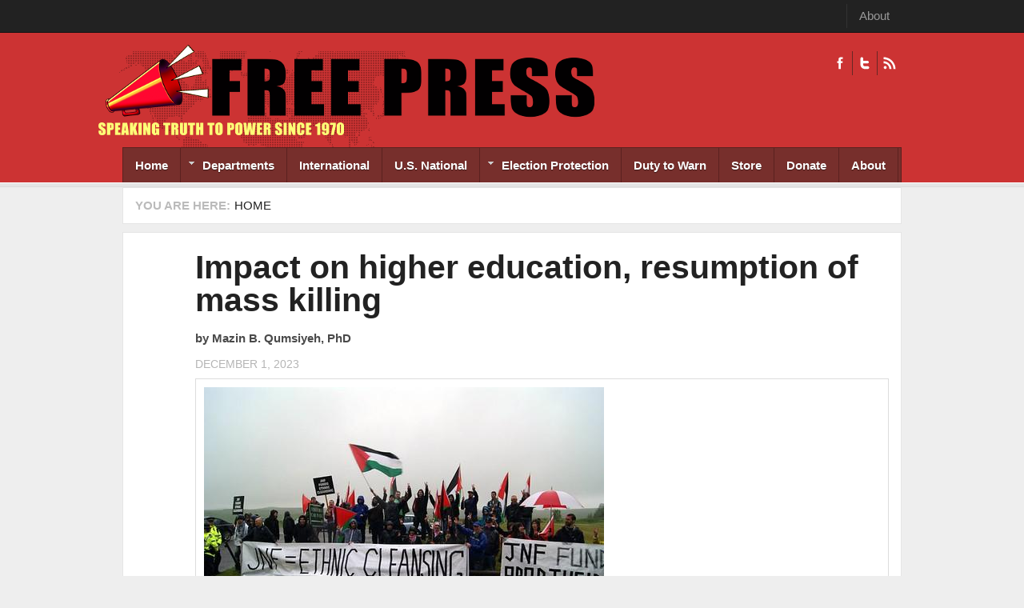

--- FILE ---
content_type: text/html; charset=utf-8
request_url: https://freepress.org/article/impact-higher-education-resumption-mass-killing
body_size: 9389
content:
<!DOCTYPE html PUBLIC "-//W3C//DTD XHTML 1.0 Transitional//EN" "http://www.w3.org/TR/xhtml1/DTD/xhtml1-transitional.dtd">
<html xmlns="http://www.w3.org/1999/xhtml" xml:lang="en" lang="en" dir="ltr">
  <head>
    <!-- META FOR IOS & HANDHELD -->
    <meta name="viewport" content="width=device-width, initial-scale=1.0, maximum-scale=1.0, user-scalable=yes"/>
    <meta name="HandheldFriendly" content="true" />
    <meta name="apple-touch-fullscreen" content="YES" />
    <meta http-equiv="Content-Type" content="text/html; charset=utf-8" />
<link rel="shortcut icon" href="https://freepress.org/sites/default/files/megaphone.png" type="image/png" />
<meta name="generator" content="Drupal 7 (https://www.drupal.org)" />
<link rel="canonical" href="https://freepress.org/article/impact-higher-education-resumption-mass-killing" />
<link rel="shortlink" href="https://freepress.org/node/54204" />
<meta property="og:site_name" content="Freepress.org" />
<meta property="og:type" content="article" />
<meta property="og:url" content="https://freepress.org/article/impact-higher-education-resumption-mass-killing" />
<meta property="og:title" content="Impact on higher education, resumption of mass killing" />
<meta property="og:image" content="https://freepress.org/sites/default/files/main/articles/5929975192_0f038e4be8.jpg" />
<meta name="twitter:card" content="summary" />
<meta name="twitter:title" content="Impact on higher education, resumption of mass killing" />
    <title>Impact on higher education, resumption of mass killing | Freepress.org</title>
    <link type="text/css" rel="stylesheet" href="https://freepress.org/sites/default/files/css/css_G8UiL8W4VsmbxQlCce0YboItibPU3Yh891VRMDWtZns.css" media="all" />
<link type="text/css" rel="stylesheet" href="https://freepress.org/sites/default/files/css/css_MkHNTejo69z2fVmNOUJKgBTwKTB49fpAVBxfZ2i7QNc.css" media="all" />
<link type="text/css" rel="stylesheet" href="https://freepress.org/sites/default/files/css/css_Pfc19gn0dFsOkLtHChiS3q_O7q9ZUQPVvfftj2e2ezU.css" media="all" />
<link type="text/css" rel="stylesheet" href="https://freepress.org/sites/default/files/css/css_i2LqoBRE6ZDldybK665n3Im2Ikjq7nWmKZjOsIdNGGY.css" media="all" />
<link type="text/css" rel="stylesheet" href="https://freepress.org/sites/default/files/css/css_KKw0S-9WjejkYs80tp0BcGRHdNASoaaIc5hyYvca5ng.css" media="only screen" />
<link type="text/css" rel="stylesheet" href="https://freepress.org/sites/default/files/css/css_uO8jFMBKGI8cKwyuAkvOrsq-LqkM0I2KQQHSbo2SqIQ.css" media="print" />
<link type="text/css" rel="stylesheet" href="https://freepress.org/sites/default/files/css/css_Qme-CXS2FdP84XilGCM7jK906Dx1GBYlk-PoPt-GIgA.css" media="only screen and (min-width: 720px) and (max-width: 1049px)" />
<link type="text/css" rel="stylesheet" href="https://freepress.org/sites/default/files/css/css_KOSaj4xTJRJuU67U_sLfETCFazufFKNrbEfPxqzNjW0.css" media="only screen and (min-width: 720px) and (max-width: 959px)" />
<link type="text/css" rel="stylesheet" href="https://freepress.org/sites/default/files/css/css_fc-sVQowfGcGMUMiMVFTJZn-sFbZIqQlj145Tivxito.css" media="only screen and (max-width:719px)" />
<link type="text/css" rel="stylesheet" href="https://freepress.org/sites/default/files/css/css_kRHJxmEOPTVDTY-9cl4T3UFo0m-HzYNNxNrr27DZO9Q.css" media="only screen and (max-width:479px)" />
<link type="text/css" rel="stylesheet" href="https://freepress.org/sites/default/files/css/css_UEIDXB-14RPpYmmF3FIpnsMIETKD9gDaXmwsOp24FcA.css" media="all" />

<!--[if IE 7]>
<link type="text/css" rel="stylesheet" href="https://freepress.org/sites/default/files/css/css_rbrILP5y9BR82PfQWqcnreZMc60OgCzu-iZ9ah34MAU.css" media="all" />
<![endif]-->

<!--[if IE]>
<link type="text/css" rel="stylesheet" href="https://freepress.org/sites/default/files/css/css_AJR0nz3oJk5kpHenAIOTJsmY4dmfuV64jNfcxKKCUYE.css" media="all" />
<![endif]-->

<!--[if IE 8]>
<link type="text/css" rel="stylesheet" href="https://freepress.org/sites/default/files/css/css_D4z1FzUGPuwtlXY9ZOtvaEvWZKuSoXxUZ6_cyjpGdJc.css" media="all" />
<![endif]-->

<!--[if IE 9]>
<link type="text/css" rel="stylesheet" href="https://freepress.org/sites/default/files/css/css_BPOmXeizPbMfw0WDgfTMJNuSVemBPI4zj97xzpgOaZ4.css" media="all" />
<![endif]-->

<!--[if IE]>
<link type="text/css" rel="stylesheet" href="https://freepress.org/sites/default/files/css/css_WdZafrUnRGxhrHtLY_s6umDcFe7fLGHRvDVM-VW1nS0.css" media="all" />
<![endif]-->

<!--[if IE 8]>
<link type="text/css" rel="stylesheet" href="https://freepress.org/sites/default/files/css/css_D4z1FzUGPuwtlXY9ZOtvaEvWZKuSoXxUZ6_cyjpGdJc.css" media="all" />
<![endif]-->

<!--[if IE 9]>
<link type="text/css" rel="stylesheet" href="https://freepress.org/sites/default/files/css/css_BPOmXeizPbMfw0WDgfTMJNuSVemBPI4zj97xzpgOaZ4.css" media="all" />
<![endif]-->
<link type="text/css" rel="stylesheet" href="https://freepress.org/sites/default/files/css/css_RhtEkCcoLvf_QLVKZdknuu_hvt-8hXBg7GRy3hAGewo.css" media="all" />
    <script type="text/javascript" src="https://freepress.org/sites/default/files/js/js_pHiOIKpLHB0PDhuM3T3dhliMrGb14ad6TX085eKQIl0.js"></script>
<script type="text/javascript" src="//ajax.googleapis.com/ajax/libs/jquery/1.12.4/jquery.min.js"></script>
<script type="text/javascript">
<!--//--><![CDATA[//><!--
window.jQuery || document.write("<script src='/sites/all/modules/jquery_update/replace/jquery/1.12/jquery.min.js'>\x3C/script>")
//--><!]]>
</script>
<script type="text/javascript" src="https://freepress.org/sites/default/files/js/js_GOikDsJOX04Aww72M-XK1hkq4qiL_1XgGsRdkL0XlDo.js"></script>
<script type="text/javascript" src="https://freepress.org/sites/default/files/js/js_BNTrKgBh6MYCJe4IdxM4vFPMVd3dgTYGgXhmVa08Zd8.js"></script>
<script type="text/javascript" src="https://freepress.org/sites/default/files/js/js_TIgRJDxHFF3MuL9rRtHbON80tHh3tiK3Wo8oOS6AJwA.js"></script>
<script type="text/javascript">
<!--//--><![CDATA[//><!--
window.CKEDITOR_BASEPATH = '/sites/all/libraries/ckeditor/'
//--><!]]>
</script>
<script type="text/javascript" src="https://freepress.org/sites/default/files/js/js_i9-mZxF1wrIj_pHo8CcygMfG3cz35Mlm6odAjzL19fk.js"></script>
<script type="text/javascript">
<!--//--><![CDATA[//><!--
var _paq = _paq || [];(function(){var u=(("https:" == document.location.protocol) ? "https://logs.freepress.org/" : "http://logs.freepress.org/");_paq.push(["setSiteId", "1"]);_paq.push(["setTrackerUrl", u+"matomo.php"]);_paq.push(["setDoNotTrack", 1]);_paq.push(["trackPageView"]);_paq.push(["setIgnoreClasses", ["no-tracking","colorbox"]]);_paq.push(["enableLinkTracking"]);var d=document,g=d.createElement("script"),s=d.getElementsByTagName("script")[0];g.type="text/javascript";g.defer=true;g.async=true;g.src="https://freepress.org/sites/default/files/matomo/matomo.js?sxiimh";s.parentNode.insertBefore(g,s);})();
//--><!]]>
</script>
<script type="text/javascript">
<!--//--><![CDATA[//><!--

	(function ($) {
	  if (Drupal.Nucleus == undefined) {
		Drupal.Nucleus = {};
	  }
	  Drupal.behaviors.skinMenuAction = {
		attach: function (context) {
		  jQuery(".change-skin-button").click(function() {
			parts = this.href.split("/");
			style = parts[parts.length - 1];
			jQuery.cookie("nucleus_skin", style, {path: "/"});
			window.location.reload();
			return false;
		  });
		}
	  }
	})(jQuery);
  
//--><!]]>
</script>
<script type="text/javascript" src="https://freepress.org/sites/default/files/js/js_D2muZPXDokeWvGrlbHyiRLoRUtE1lf4d2zX6k9QJC4U.js"></script>
<script type="text/javascript" src="https://freepress.org/sites/default/files/js/js_Bcsagb_Ye9LoEPG9-Pm9yxVRRF3841Spf2abHlnB13I.js"></script>
<script type="text/javascript">
<!--//--><![CDATA[//><!--
jQuery.extend(Drupal.settings, {"basePath":"\/","pathPrefix":"","setHasJsCookie":0,"ajaxPageState":{"theme":"freepress","theme_token":"0FPxypiD8GMPXlX-2lwpTOffYamN8YlFuM3wJB6KWxk","js":{"profiles\/openpublish\/libraries\/photoswipe\/lib\/klass.min.js":1,"\/\/ajax.googleapis.com\/ajax\/libs\/jquery\/1.12.4\/jquery.min.js":1,"0":1,"misc\/jquery-extend-3.4.0.js":1,"misc\/jquery-html-prefilter-3.5.0-backport.js":1,"misc\/jquery.once.js":1,"misc\/drupal.js":1,"sites\/all\/modules\/jquery_update\/js\/jquery_browser.js":1,"sites\/all\/modules\/google_cse\/google_cse.js":1,"sites\/all\/modules\/simpleads\/simpleads.js":1,"sites\/all\/libraries\/colorbox\/jquery.colorbox-min.js":1,"sites\/all\/modules\/colorbox\/js\/colorbox.js":1,"sites\/all\/modules\/colorbox\/styles\/default\/colorbox_style.js":1,"sites\/all\/modules\/colorbox\/js\/colorbox_load.js":1,"sites\/all\/modules\/custom_search\/js\/custom_search.js":1,"sites\/all\/modules\/responsive_menus\/styles\/responsive_menus_simple\/js\/responsive_menus_simple.js":1,"1":1,"sites\/all\/modules\/matomo\/matomo.js":1,"2":1,"3":1,"sites\/all\/modules\/field_group\/field_group.js":1,"profiles\/openpublish\/libraries\/photoswipe\/code.photoswipe-3.0.5.js":1,"profiles\/openpublish\/modules\/features\/openpublish_media\/js\/photo-gallery.js":1,"sites\/all\/libraries\/superfish\/jquery.hoverIntent.minified.js":1,"sites\/all\/libraries\/superfish\/sfsmallscreen.js":1,"sites\/all\/libraries\/superfish\/supposition.js":1,"sites\/all\/libraries\/superfish\/superfish.js":1,"sites\/all\/libraries\/superfish\/supersubs.js":1,"sites\/all\/modules\/superfish\/superfish.js":1,"sites\/all\/themes\/nucleus\/nucleus\/js\/jquery.cookie.js":1,"sites\/all\/themes\/freepress\/js\/jquery.matchHeights.min.js":1,"sites\/all\/themes\/freepress\/js\/jquery.smooth-scroll.js":1,"sites\/all\/themes\/freepress\/js\/tb_nex.js":1,"sites\/all\/themes\/freepress\/js\/tb_responsive.js":1,"sites\/all\/themes\/freepress\/js\/tb.plugins.js":1,"sites\/all\/themes\/freepress\/js\/jquery.masonry.min.js":1,"sites\/all\/themes\/freepress\/js\/piwik.js":1},"css":{"modules\/system\/system.base.css":1,"modules\/system\/system.menus.css":1,"modules\/system\/system.messages.css":1,"modules\/system\/system.theme.css":1,"sites\/all\/themes\/nucleus\/nucleus\/css\/base.css":1,"sites\/all\/modules\/domain\/domain_nav\/domain_nav.css":1,"modules\/field\/theme\/field.css":1,"sites\/all\/modules\/google_cse\/google_cse.css":1,"modules\/node\/node.css":1,"modules\/search\/search.css":1,"sites\/all\/modules\/simpleads\/simpleads.css":1,"modules\/user\/user.css":1,"sites\/all\/modules\/views\/css\/views.css":1,"sites\/all\/modules\/colorbox\/styles\/default\/colorbox_style.css":1,"sites\/all\/modules\/ctools\/css\/ctools.css":1,"sites\/all\/modules\/panels\/css\/panels.css":1,"sites\/all\/modules\/responsive_menus\/styles\/responsive_menus_simple\/css\/responsive_menus_simple.css":1,"profiles\/openpublish\/libraries\/photoswipe\/photoswipe.css":1,"sites\/all\/libraries\/superfish\/css\/superfish.css":1,"sites\/all\/libraries\/superfish\/css\/superfish-navbar.css":1,"sites\/all\/themes\/nucleus\/nucleus\/css\/messages.css":1,"sites\/all\/themes\/freepress\/css\/html-elements.css":1,"sites\/all\/themes\/freepress\/css\/forms.css":1,"sites\/all\/themes\/freepress\/css\/page.css":1,"sites\/all\/themes\/freepress\/css\/articles.css":1,"sites\/all\/themes\/freepress\/css\/comments.css":1,"sites\/all\/themes\/freepress\/css\/forum.css":1,"sites\/all\/themes\/freepress\/css\/fields.css":1,"sites\/all\/themes\/freepress\/css\/blocks.css":1,"sites\/all\/themes\/freepress\/css\/navigation.css":1,"sites\/all\/themes\/freepress\/css\/fonts.css":1,"sites\/all\/themes\/freepress\/css\/typo.css":1,"sites\/all\/themes\/freepress\/css\/layout.css":1,"sites\/all\/themes\/freepress\/css\/scrollbar.css":1,"sites\/all\/themes\/freepress\/css\/css3.css":1,"sites\/all\/themes\/freepress\/css\/views.css":1,"sites\/all\/themes\/nucleus\/nucleus\/css\/responsive\/responsive.css":1,"sites\/all\/themes\/freepress\/css\/print.css":1,"sites\/all\/themes\/freepress\/css\/screens\/tablet.css":1,"sites\/all\/themes\/freepress\/css\/screens\/tablet-vertical.css":1,"sites\/all\/themes\/freepress\/css\/screens\/mobile.css":1,"sites\/all\/themes\/freepress\/css\/screens\/mobile-vertical.css":1,"sites\/all\/themes\/freepress\/css\/superfish\/nex.css":1,"sites\/all\/themes\/nucleus\/nucleus\/css\/ie7.css":1,"sites\/all\/themes\/nucleus\/nucleus\/css\/ie.css":1,"sites\/all\/themes\/tb_nex\/css\/ie.css":1,"sites\/all\/themes\/tb_nex\/css\/ie8.css":1,"sites\/all\/themes\/tb_nex\/css\/ie9.css":1,"sites\/all\/themes\/freepress\/css\/ie.css":1,"sites\/all\/themes\/freepress\/css\/ie8.css":1,"sites\/all\/themes\/freepress\/css\/ie9.css":1,"public:\/\/nucleus\/grid-fixed-24-984px.css":1}},"colorbox":{"opacity":"0.85","current":"{current} of {total}","previous":"\u00ab Prev","next":"Next \u00bb","close":"Close","maxWidth":"98%","maxHeight":"98%","fixed":true,"mobiledetect":true,"mobiledevicewidth":"480px","file_public_path":"\/sites\/default\/files","specificPagesDefaultValue":"admin*\nimagebrowser*\nimg_assist*\nimce*\nnode\/add\/*\nnode\/*\/edit\nprint\/*\nprintpdf\/*\nsystem\/ajax\nsystem\/ajax\/*"},"googleCSE":{"cx":"004902332435372641337:igqqnp64f5s","resultsWidth":600,"domain":"www.google.com","showWaterMark":true},"jcarousel":{"ajaxPath":"\/jcarousel\/ajax\/views"},"custom_search":{"form_target":"_self","solr":0},"profile":"openpublish","profile_version":"7.x-1.0-beta10","responsive_menus":[{"toggler_text":"\u2630 Menu","selectors":[".main-menu",".block-thecolumbusfreepress-com"],"media_size":"768","media_unit":"px","absolute":"1","remove_attributes":"1","responsive_menus_style":"responsive_menus_simple"}],"matomo":{"trackMailto":1,"trackColorbox":1},"superfish":{"1":{"id":"1","sf":{"pathClass":"active-trail","animation":{"opacity":"show"},"speed":"\u0027fast\u0027","autoArrows":true,"dropShadows":true,"disableHI":false},"plugins":{"smallscreen":{"mode":"window_width","addSelected":false,"menuClasses":false,"hyperlinkClasses":false,"title":"Freepress.org"},"supposition":true,"bgiframe":false,"supersubs":{"minWidth":"12","maxWidth":"27","extraWidth":1}}}},"field_group":{"fieldset":"full"}});
//--><!]]>
</script>
  </head>

  <body class="html not-front not-logged-in no-sidebars page-node page-node- page-node-54204 node-type-openpublish-article domain-freepress-org freepress fixed-grid grid-24-based bf-a fs-small tb-sf-navbar">
    <div id="skip-link"><a href="#main-content" class="element-invisible element-focusable">Skip to main content</a></div>
        
<div id="page" class="page-default  page-article">
  <a name="Top" id="Top"></a>
      <!-- TOP PANEL -->
    <div id="headeline-wrapper" class="wrapper clearfix">
      <div class="container grid-24">
        <div class="grid-inner clearfix">
          <div id="headeline" class="clearfix">		
              <div class="region region-headeline">
    <p class="tb-day"><?php echo date("d F Y")?></p><ul class="menu"><li class="first last leaf"><a href="/about" title="">About</a></li>
</ul>  </div>
          </div>
        </div>
      </div>
    </div>
    <!-- TOP PANEL -->
    <!-- HEADER -->
  <div id="header-wrapper" class="wrapper clearfix">
    <div class="container grid-24">
      <div class="grid-inner clearfix">
        <div id="header" class="clearfix">

                      <a href="/" title="Home" id="logo">
              <img src="https://freepress.org/sites/default/files/masthead-smaller.png" alt="Home" />
            </a>
          
          
                        <div class="region region-header">
    <a class="ico-social ico-facebooks" href="https://www.facebook.com/freepress.org/" title="Facebook">Facebook</a><a class="ico-social ico-twitters" href="http://twitter.com/freepressorg" title="Twitter">Twitter</a><a class="ico-social ico-rss" href="/rss" title="RSS">RSS</a>  </div>
                  </div>
      </div>
    </div>
  </div>
  <!-- /#HEADER -->

      <!-- MAIN NAV -->
    <div id="menu-bar-wrapper" class="wrapper clearfix">            
      <div class="container grid-24">
        <div class="grid-inner clearfix">
          <div id="menu-bar-inner">
            <a class="tb-main-menu-button responsive-menu-button" href="javascript:void(0);" title="Navigation Icon"></a>
            <div id="menu-bar-responsive">
                <div class="region region-menu-bar">
    <div id="block-superfish-1" class="block block-superfish">
  <div class="block-inner clearfix">
    
          <h2 class="block-title element-invisible">Freepress.org</h2>
    
    
    <div class="block-content clearfix">
      <ul id="superfish-1" class="menu sf-menu sf-freepress-org sf-navbar sf-style-nex sf-total-items-9 sf-parent-items-2 sf-single-items-7"><li id="menu-2615-1" class="first odd sf-item-1 sf-depth-1 sf-no-children"><a href="/" title="" class="sf-depth-1">Home</a></li><li id="menu-3365-1" class="middle even sf-item-2 sf-depth-1 sf-total-children-15 sf-parent-children-0 sf-single-children-15 menuparent"><a href="/" title="" class="sf-depth-1 menuparent">Departments</a><ul><li id="menu-3371-1" class="first odd sf-item-1 sf-depth-2 sf-no-children"><a href="/departments/action-alerts" title="" class="sf-depth-2">Action Alerts</a></li><li id="menu-3367-1" class="middle even sf-item-2 sf-depth-2 sf-no-children"><a href="/departments/anti-war" title="" class="sf-depth-2">Anti-war</a></li><li id="menu-3373-1" class="middle odd sf-item-3 sf-depth-2 sf-no-children"><a href="/departments/arts-culture" title="" class="sf-depth-2">Arts &amp; Culture</a></li><li id="menu-3368-1" class="middle even sf-item-4 sf-depth-2 sf-no-children"><a href="/departments/cartoons" title="" class="sf-depth-2">Cartoons</a></li><li id="menu-28243-1" class="middle odd sf-item-5 sf-depth-2 sf-no-children"><a href="/departments/climate-crisis" title="" class="sf-depth-2">Climate Crisis</a></li><li id="menu-3374-1" class="middle even sf-item-6 sf-depth-2 sf-no-children"><a href="/departments/environment" title="" class="sf-depth-2">Environment</a></li><li id="menu-2581-1" class="middle odd sf-item-7 sf-depth-2 sf-no-children"><a href="/geographic-scope/local" title="Free Press History" class="sf-depth-2">Free Press History</a></li><li id="menu-3375-1" class="middle even sf-item-8 sf-depth-2 sf-no-children"><a href="/departments/human-rights" title="" class="sf-depth-2">Human Rights</a></li><li id="menu-3376-1" class="middle odd sf-item-9 sf-depth-2 sf-no-children"><a href="/departments/media-watch" title="" class="sf-depth-2">Media Watch</a></li><li id="menu-3377-1" class="middle even sf-item-10 sf-depth-2 sf-no-children"><a href="/departments/op-ed" title="" class="sf-depth-2">Op-Eds</a></li><li id="menu-3390-1" class="middle odd sf-item-11 sf-depth-2 sf-no-children"><a href="/departments/poetry" title="" class="sf-depth-2">Poetry</a></li><li id="menu-3378-1" class="middle even sf-item-12 sf-depth-2 sf-no-children"><a href="/departments/politics" title="" class="sf-depth-2">Politics</a></li><li id="menu-3379-1" class="middle odd sf-item-13 sf-depth-2 sf-no-children"><a href="/departments/protest-reports" title="" class="sf-depth-2">Protest Reports</a></li><li id="menu-2583-1" class="middle even sf-item-14 sf-depth-2 sf-no-children"><a href="/geographic-scope/state" title="State" class="sf-depth-2">State</a></li><li id="menu-3380-1" class="last odd sf-item-15 sf-depth-2 sf-no-children"><a href="/departments/war" title="" class="sf-depth-2">War</a></li></ul></li><li id="menu-2580-1" class="middle odd sf-item-3 sf-depth-1 sf-no-children"><a href="/geographic-scope/international" title="International" class="sf-depth-1">International</a></li><li id="menu-27489-1" class="middle even sf-item-4 sf-depth-1 sf-no-children"><a href="/geographic-scope/us-national" title="U.S. National" class="sf-depth-1">U.S. National</a></li><li id="menu-27125-1" class="middle odd sf-item-5 sf-depth-1 sf-total-children-3 sf-parent-children-0 sf-single-children-3 menuparent"><a href="https://freepress.org/departments/election-issues" title="" class="sf-depth-1 menuparent">Election Protection</a><ul><li id="menu-23803-1" class="first odd sf-item-1 sf-depth-2 sf-no-children"><a href="/departments/free-press-election-reporting" title="Free Press Election Reporting" class="sf-depth-2">Free Press Election Reporting</a></li><li id="menu-27483-1" class="middle even sf-item-2 sf-depth-2 sf-no-children"><a href="/departments/vote-mail-vbm" title="Vote By Mail (VBM)" class="sf-depth-2">Vote By Mail (VBM)</a></li><li id="menu-27488-1" class="last odd sf-item-3 sf-depth-2 sf-no-children"><a href="/departments/links-archived-election-files" title="Links To Archived Election Files" class="sf-depth-2">Link To Archived Election Files</a></li></ul></li><li id="menu-2582-1" class="middle even sf-item-6 sf-depth-1 sf-no-children"><a href="/geographic-scope/national" title="Duty to Warn" class="sf-depth-1">Duty to Warn</a></li><li id="menu-2616-1" class="middle odd sf-item-7 sf-depth-1 sf-no-children"><a href="/store" title="" class="sf-depth-1">Store</a></li><li id="menu-3932-1" class="middle even sf-item-8 sf-depth-1 sf-no-children"><a href="/donate" title="" class="sf-depth-1">Donate</a></li><li id="menu-24349-1" class="last odd sf-item-9 sf-depth-1 sf-no-children"><a href="/about" title="" class="sf-depth-1">About</a></li></ul>    </div>
  </div>
</div>
  </div>
            </div>
            <div class="clearfix"></div>
          </div>
        </div>
      </div>
    </div>
    <!-- /#MAIN NAV -->
    
      
      <div id="breadcrumb-wrapper" class="wrapper clearfix">
      <div class="container grid-24">
        <div class="grid-inner clearfix">
          <div class="breadcrumbs">
            <h2 class="element-invisible">You are here:</h2><ol id="crumbs"><li class="crumb crumb-home"><a href="/">Home</a></li></ol>            <div class="clearfix"></div>
          </div>
        </div>
      </div>
    </div>
          <div id="main-wrapper" class="wrapper clearfix">
    <div class="container grid-24 clearfix">
      <div class="group-cols-1 group-24 grid grid-24">
                  <!-- MAIN CONTENT -->
          <div id="main-content" class="grid grid-24 section">
            <div class="grid-inner clearfix">
              <div class="grid-inner2 clearfix">
                               

                                  
                <div id="content">	
                                        <div class="region region-content">
    <div id="block-system-main" class="block-system">
  <div class="block-inner clearfix">
    
    
    
    <div class="block-content clearfix">
      <div id="node-54204" class="node node-openpublish-article node-promoted node-odd node-full" about="/article/impact-higher-education-resumption-mass-killing" typeof="rNews:Article schema:NewsArticle">
	<div class="node-inner">
	  	  		<div class="header node-header">
		  		  			<h2 class="node-title">
			  <a href="/article/impact-higher-education-resumption-mass-killing">Impact on higher education, resumption of mass killing</a>
			</h2>
		  		  <span property="schema:name" content="Impact on higher education, resumption of mass killing" class="rdf-meta element-hidden"></span>		</div>
	  	
	  <div class="node-content">
		<div class="section field field-name-field-op-author field-type-node-reference field-label-hidden"><div class="field-items"><div class="field-item odd" rel="schema:creator rnews:creator"><div class="view view-openpublish-related-content view-id-openpublish_related_content view-display-id-block_1 view-dom-id-bed58c05372fd539d1d6a0b5e48fbae2">
        
  
  
      <div class="view-content">
        <div class="views-row views-row-1 views-row-odd views-row-first views-row-last">
      
  <div class="views-field views-field-field-profile-photo">        <div class="field-content"></div>  </div>  
  <div class="views-field views-field-title">    <span class="views-label views-label-title">by</span>    <span class="field-content">Mazin B. Qumsiyeh, PhD </span>  </div>  
  <div class="views-field views-field-created">        <span class="field-content">December 1, 2023</span>  </div>  </div>
    </div>
  
  
  
  
  
  
</div></div></div></div><fieldset  class=" fieldset form-wrapper titled">
  
      <div class="fieldset-content fieldset-wrapper clearfix" class=" fieldset form-wrapper titled">
      <div class='description'></div><div class="section field field-name-field-op-main-image field-type-image field-label-hidden"><div class="field-items"><div class="field-item odd" rel="schema:image rnews:image" resource="https://freepress.org/sites/default/files/styles/620px_wide/public/main/articles/5929975192_0f038e4be8.jpg?itok=sDjIUbnQ"><img typeof="foaf:Image" src="https://freepress.org/sites/default/files/styles/620px_wide/public/main/articles/5929975192_0f038e4be8.jpg?itok=sDjIUbnQ" width="500" height="335" alt="" /></div></div></div><div class="section field field-name-field-op-caption field-type-text-long field-label-hidden"><div class="field-items"><div class="field-item odd"><p>"<a href="https://www.flickr.com/photos/49089572@N05/5929975192" rel="noopener noreferrer" target="_blank">Stop JNF fundraising for ethnic cleansing in Palestine !</a>" by <a href="https://www.flickr.com/photos/49089572@N05" rel="noopener noreferrer" target="_blank">Zapatista2010</a> is licensed under <a href="https://creativecommons.org/licenses/by-nc/2.0/?ref=openverse" rel="noopener noreferrer" target="_blank">CC BY-NC 2.0</a>.</p></div></div></div>    </div>
  </fieldset>
<div class="section field field-name-body field-type-text-with-summary field-label-hidden"><div class="field-items"><div class="field-item odd" property="rnews:articlebody schema:articleBody"><p>The Israeli apartheid regime resumed Friday its mass killing of civilians<br />in Gaza after getting more weapons and a green light from the US<br />government. Israeli forces bombed in the first 10 hours of bombing<br />residential buildings, over 115 Palestinian civilians including over 25<br />children. The invading army also demanded ethnic cleansing of the city of<br />Khan Younes (250,000 people). Humanitarian supplies are still forbidden and<br />people die of diseases and malnutrition. Politicians (local and global)<br />collude and aid war cries and crimes against humanity. You can watch this<br />mass killing live at <a data-saferedirecturl="https://www.google.com/url?q=https://www.aljazeera.net/live&amp;source=gmail&amp;ust=1701563447889000&amp;usg=AOvVaw1fNH7QqTyLTUMwNcophb3B" href="https://www.aljazeera.net/live" rel="noreferrer" target="_blank">https://www.aljazeera.net/live</a> (Arabic Aljazeera is<br />better live coverage than the English one).<br /><br />Impact on higher education institutions and a Unified Call for Justice and<br />Freedom in Palestine from Palestinian Higher Education institutions: Do not<br />be Silent during Israel’s Unfolding Genocide. More at:<br /><a data-saferedirecturl="https://www.google.com/url?q=https://popular-resistance.blogspot.com/2023/12/assault-on-education.html&amp;source=gmail&amp;ust=1701563447889000&amp;usg=AOvVaw14TUgiwdpCKYivrBdP75PW" href="https://popular-resistance.blogspot.com/2023/12/assault-on-education.html" rel="noreferrer" target="_blank">https://popular-resistance.blogspot.com/2023/12/assault-on-education.html</a><br /><br />This detailed report in 972mag lays out Israeli policies of targeting<br />civillians:<br /><a data-saferedirecturl="https://www.google.com/url?q=https://www.972mag.com/mass-assassination-factory-israel-calculated-bombing-gaza/&amp;source=gmail&amp;ust=1701563447889000&amp;usg=AOvVaw2PKPGiGBECe0yRKlePAcO5" href="https://www.972mag.com/mass-assassination-factory-israel-calculated-bombing-gaza/" rel="noreferrer" target="_blank">https://www.972mag.com/mass-assassination-factory-israel-calculated-bombing-gaza/</a><br />The US administration (Genocide Joe) stated that there will not be<br />restriction son use of US supplied weapons to Israel thus continuing to<br />break US military aid laws (foreign assistance act, arms export control<br />act, Leahy laws) to support Israel's intentional killing of civilians.<br />Meanwhile the oppression in other parts of occupied Palestine continued. In<br />Lodd, a zionist assailant stabbed a pregnant woman to death in front of her<br />two other children (she was walking them to school). In the West Bank,<br />Israel continued its policies this week of home demolition, infrastructure<br />destructions, ethnic cleansing, kidnapping people (so far over 3350 people<br />kidnapped since 7 October, total 10,500 imprisoned and tortured in the most<br />inhuman conditions|), and killings (including an 8 and a 15 year old). see<br /><a data-saferedirecturl="https://www.google.com/url?q=https://youtu.be/-pD8s-7DouU&amp;source=gmail&amp;ust=1701563447889000&amp;usg=AOvVaw3GL_W-Lbyz-OmXCjLAHe5w" href="https://youtu.be/-pD8s-7DouU" rel="noreferrer" target="_blank">https://youtu.be/-pD8s-7DouU</a><br /><br />‘They shot her son in her arms and forced her to throw his body’:<br />testimonies from the death march on Salah al-Din Street: Multiple<br />testimonies collected from Palestinians displaced from northern Gaza reveal<br />the horrors of the Israeli army's "safe passage" on Salah al-Din Street.<br /><a data-saferedirecturl="https://www.google.com/url?q=https://mondoweiss.net/2023/11/they-shot-her-son-in-her-arms-and-forced-her-to-throw-his-body-testimonies-from-the-death-march-on-salah-al-din-street/&amp;source=gmail&amp;ust=1701563447889000&amp;usg=AOvVaw1fE7oxEzW3WjQoW62rrfMf" href="https://mondoweiss.net/2023/11/they-shot-her-son-in-her-arms-and-forced-her-to-throw-his-body-testimonies-from-the-death-march-on-salah-al-din-street/" rel="noreferrer" target="_blank">https://mondoweiss.net/2023/11/they-shot-her-son-in-her-arms-and-forced-her-to-throw-his-body-testimonies-from-the-death-march-on-salah-al-din-street/</a><br /><br />Very important article from Al-Haq legal center . Defiance in the Face of<br />Genocide: A Call for Justice and Decolonisation on the International Day of<br />Solidarity with the Palestinian People<br /><a data-saferedirecturl="https://www.google.com/url?q=https://www.alhaq.org/advocacy/22269.html&amp;source=gmail&amp;ust=1701563447889000&amp;usg=AOvVaw2yjD_OhZy47T5fq7ctZ51V" href="https://www.alhaq.org/advocacy/22269.html" rel="noreferrer" target="_blank">https://www.alhaq.org/advocacy/22269.html</a><br /><br />Germany silencing free speech and colusion with genocide<br /><a data-saferedirecturl="https://www.google.com/url?q=https://youtu.be/WBm8haZOJY4&amp;source=gmail&amp;ust=1701563447889000&amp;usg=AOvVaw36sgODo1X9v7MlHacemEf8" href="https://youtu.be/WBm8haZOJY4" rel="noreferrer" target="_blank">https://youtu.be/WBm8haZOJY4</a><br /><br />And the US Congress is trying to claim anti-Zionism is equal to<br />"anti-Semitims". It is like claiming anti-Nazism is equivalent to hating<br />whites! THAT IS WHY when governments fail, we the people must change the<br />government and we must use tools like Boycotts, Divestments, and Sanctions<br />(see BDSmovement.net). Please organize, write, speak, act. You do make a<br />difference... collectively we keep the hope alive and we shall overcome<br />someday.<br /><br />Stay Human and keep Palestine alive<br /><br />Mazin Qumsiyeh<br />A bedouin in cyberspace, a villager at home<br />Professor, Founder, and (volunteer) Director<br />Palestine Museum of Natural History<br />Palestine Institute of Biodiversity and Sustainability<br />Bethlehem University<br />Occupied Palestine<br /><a data-saferedirecturl="https://www.google.com/url?q=http://qumsiyeh.org&amp;source=gmail&amp;ust=1701563447889000&amp;usg=AOvVaw10cA6-iynSdTtg5BIhcGUE" href="http://qumsiyeh.org" rel="noreferrer" target="_blank">http://qumsiyeh.org</a><br /><a data-saferedirecturl="https://www.google.com/url?q=http://palestinenature.org&amp;source=gmail&amp;ust=1701563447889000&amp;usg=AOvVaw0kU7CA4OFsbTuquXXU4WHh" href="http://palestinenature.org" rel="noreferrer" target="_blank">http://palestinenature.org</a><br />facebook pages<br />Personal <a data-saferedirecturl="https://www.google.com/url?q=https://www.facebook.com/mazin.qumsiyeh.9&amp;source=gmail&amp;ust=1701563447889000&amp;usg=AOvVaw2ZZyJ-OLQI3ej1jXNJ6aDm" href="https://www.facebook.com/mazin.qumsiyeh.9" rel="noreferrer" target="_blank">https://www.facebook.com/mazin.qumsiyeh.9</a><br />Institute <a data-saferedirecturl="https://www.google.com/url?q=https://www.facebook.com/PIBS.PMNH&amp;source=gmail&amp;ust=1701563447889000&amp;usg=AOvVaw1DvmSeWamOBYLYUg-LmFzF" href="https://www.facebook.com/PIBS.PMNH" rel="noreferrer" target="_blank">https://www.facebook.com/PIBS.PMNH</a><br />-------------- next part --------------<br />An HTML attachment was scrubbed...<br />URL: &lt;<a data-saferedirecturl="https://www.google.com/url?q=http://lists.qumsiyeh.org/pipermail/humanrights/attachments/20231201/3c00398e/attachment.html&amp;source=gmail&amp;ust=1701563447889000&amp;usg=AOvVaw39n50h3K0buLsaMb_j5E_E" href="http://lists.qumsiyeh.org/pipermail/humanrights/attachments/20231201/3c00398e/attachment.html" rel="noreferrer" target="_blank">http://lists.qumsiyeh.org/pipermail/humanrights/attachments/20231201/3c00398e/attachment.html</a>&gt;<br />_______________________________________________<br />HumanRights newsletter<br /><a data-saferedirecturl="https://www.google.com/url?q=http://lists.qumsiyeh.org/listinfo/humanrights&amp;source=gmail&amp;ust=1701563447889000&amp;usg=AOvVaw3zf5EhXxE_xbE0XT3oL9wx" href="http://lists.qumsiyeh.org/listinfo/humanrights" rel="noreferrer" target="_blank">http://lists.qumsiyeh.org/listinfo/humanrights</a><br />This message was sent to <a href="mailto:pmjohn5r@gmail.com" target="_blank">pmjohn5r@gmail.com</a>.  To unsubscribe, visit:<br /><a data-saferedirecturl="https://www.google.com/url?q=http://lists.qumsiyeh.org/options/humanrights/pmjohn5r%2540gmail.com&amp;source=gmail&amp;ust=1701563447889000&amp;usg=AOvVaw0RatuosWVkFSCPFvA8bi6g" href="http://lists.qumsiyeh.org/options/humanrights/pmjohn5r%40gmail.com" rel="noreferrer" target="_blank">http://lists.qumsiyeh.org/options/humanrights/pmjohn5r%40gmail.com</a></p></div></div></div><div class="section field field-name-field-feature-on-freepress-org-m field-type-list-boolean field-label-hidden"><div class="field-items"><div class="field-item odd" property=""></div></div></div><div class="section field field-name-field-feature-freepress-org-slid field-type-list-boolean field-label-hidden"><div class="field-items"><div class="field-item odd" property=""></div></div></div><span rel="schema:url" resource="/article/impact-higher-education-resumption-mass-killing" class="rdf-meta element-hidden"></span><span property="schema:name" content="Impact on higher education, resumption of mass killing" class="rdf-meta element-hidden"></span>	  </div>

	  
	  	</div>
</div>
    </div>
  </div>
</div>
  </div>
                                  </div>

                              </div>
            </div>
                      </div>
          <!-- /#MAIN CONTENT -->
                      </div>
      
    </div>
  </div>
      </div>
      </body>
</html>

--- FILE ---
content_type: text/css
request_url: https://freepress.org/sites/default/files/css/css_i2LqoBRE6ZDldybK665n3Im2Ikjq7nWmKZjOsIdNGGY.css
body_size: 18067
content:
div.messages{margin:10px 0;}#block-system-help{background:url(/sites/all/themes/nucleus/nucleus/css/images/help.png) no-repeat 17px 22px #f2f2f2;border:none;margin:6px 0;padding:10px 10px 10px 50px;}#block-system-help code,div.messages code{font-weight:700;}div.help p:last-child,div.help ul:last-child{margin-bottom:0;}.block-region{background-color:#f7f7f7;border:2px dashed #ddd;clear:both;color:#666;font-family:Consolas,"Courier News",monospace;font-size:1.077em;font-weight:400;margin-bottom:10px;margin-top:5px;padding:3px 6px 1px;}div#acquia-agent-no-search{margin:8px 0;padding-left:3em !important;}a.block-demo-backlink,a.block-demo-backlink:link,a.block-demo-backlink:visited{left:50%;margin-left:-9em;text-align:center;width:18em;}
html{font-size:62.5%;}body{background:#eee;color:#666;line-height:1.6;}a{color:#2A5DB0;text-decoration:none;}img{border:0;max-width:100%;}a:hover,a:active,a:focus{color:#CC3333;text-decoration:none;}h1{font-size:2.5em;}h2{font-size:1.5em;}h3{font-size:1.167em;}h4{font-size:1em;}h5,h6{font-size:1em;}h1,h2,h3,h4,h5,h6{line-height:1.25;margin:1em 0 .5em;}p{margin:1em 0;padding:0;}p:first-child{margin-top:0;}em,dfn{font-style:italic;}ins{border-bottom:none;text-decoration:none;}pre,code,tt,samp,kbd,var{font-size:1em;}blockquote,q{font-style:italic;quotes:"" "";}blockquote{margin:0 0 1.5em;padding:0 0 0 3em;}blockquote:before,blockquote:after,q:before,q:after{content:"";}blockquote p{margin:0;}strong,dfn,caption,th{font-weight:bold;}hr{border-style:inset;border-width:1px;display:block;}ul,ol{margin:0 0 1.5em 2em;padding:0;}ol{margin-left:2em;}.item-list ul,.item-list ol{margin:0 0 0 1em;padding:0;}ul ul,ul ol,ol ol,ol ul,.block ul ul,.block ul ol,.block ol ol,.block ol ul,.item-list ul ul,.item-list ul ol,.item-list ol ol,.item-list ol ul{margin-bottom:0;}ul{list-style-type:disc;}ul ul ul{list-style-type:square;}ol{list-style-type:decimal;}ol ol{list-style-type:lower-alpha;}ol ol ol{list-style-type:lower-roman;}ul ul,ul ul ul ul{list-style-type:circle;}dt{font-weight:bold;}dd{margin:0 0 1.5em 1.538em;}table{font-size:100%;width:100%;margin:0;padding:0;}table.sticky-header{z-index:10;}thead{}th{background:#333;border-bottom:0;color:#fff;padding:.75em 1em;}th a{color:#fff;}th a:hover,th a:active,th a:focus{color:#fff;}thead th{}tbody{}td{padding:.75em 1em;}tr.even,tr.odd{background-color:transparent;border-bottom:0;}tr.even td,tr.odd td{border-bottom:1px dotted #ccc;}tr.odd,tr.info{}tr.even{background-color:transparent;}tr.drag{}tr.drag-previous{}tr.odd td.active{}tr.even td.active{}td.region,td.module,td.container td.category{}html.js input.form-autocomplete{background-position:98% 7px;}html.js input.throbbing{background-position:98% -13px;}
form{margin:0 0 1em;padding:0;}input,textarea,select{border:1px solid #ccc;font-size:0.95em;font-family:Arial,Helvetica,sans-serif;margin:0;border:1px solid #d9d9d9;color:#7a7a7a;padding:5px;border-radius:0 !important;}fieldset{background:transparent;border:1px solid #ccc;margin:10px 0;padding:10px;}fieldset fieldset:last-child{margin-bottom:0;}legend{font-weight:bold;}.form-wrapper{}.form-item,.form-action{margin-bottom:10px;margin-top:10px;}.form-item a,.form-action a{color:#cc3333;}.form-item label{color:#222;}.form-item label.option{}.description,.form-item .description{}.form-item .description,fieldset .description,.fieldset-layout-settings dd{color:#7b7b7b;font-size:0.92em;}span.form-required,span.marker{}ul.tips{}.form-text,textarea{border:1px solid #ccc;box-sizing:border-box;height:auto;padding:5px 3px;}.form-text:hover,.form-text:focus,textarea:hover,textarea:focus{background:#fff;}.form-item textarea.error{padding:2px;}.container-inline .form-item input{vertical-align:middle;}input.form-submit,a.button{padding:4px 10px;background:-moz-linear-gradient(bottom,#ddd,#fcfcfc);border-radius:0 !important;}input.form-submit:hover,a.button:hover,input.form-submit:focus,a.button:focus,input.form-submit:active,a.button:active{background:-moz-linear-gradient(top,#ddd,#fcfcfc);border-radius:0 !important;}input.form-submit:hover,input.form-submit:focus,a.button:hover,a.button:focus{background:-moz-linear-gradient(top,#ddd,#fcfcfc);border:1px solid #ccc;color:#CC3333;-webkit-appearance:none;border-radius:0 !important;}span.button{}span.button input.form-submit{background:url(/sites/all/themes/freepress/images/bg-menu.gif) repeat-x scroll left bottom #FEFEFE;border:1px solid #DDDDDD;color:#666666;display:inline-block;font-size:95%;margin-right:5px;overflow:visible;padding:4px 10px 5px;text-transform:uppercase;-webkit-appearance:none;border-radius:0 !important;}span.button input.form-submit:hover,span.button input.form-submit:focus{background:none repeat scroll 0 0 #FFFFFF;color:#CC3333;cursor:pointer;border-radius:0 !important;}.newsletter-form .form-text{float:left;width:120px;}x:-o-prefocus,.newsletter-form .form-text{width:135px;}.newsletter-form input.form-submit{float:right;cursor:pointer;padding:4px 10px;border-radius:0 !important;text-transform:uppercase;}x:-o-prefocus,.newsletter-form input.form-submit{padding:5px 10px;}@media screen and (-webkit-min-device-pixel-ratio:0){.newsletter-form .form-text{width:130px;}input.form-submit,a.button{padding:5px 10px !important;}}.form-type-checkbox label{}.form-type-checkbox .description{margin-left:0;}.form-type-radio label{}input.form-radio{background:none;border:0;}.form-type-radio .description{margin-left:0;}select,.form-select{}fieldset{background:transparent;border:1px solid #ddd;margin:10px 0;padding:10px;}fieldset fieldset:last-child{margin-bottom:0;}*:first-child+html fieldset{background-color:transparent;background-position:0 10px;padding:0 10px 10px;}*:first-child+html fieldset > .description,*:first-child+html fieldset .fieldset-wrapper .description{padding-top:10px;}legend.fieldset-legend{}fieldset legend{display:block;font-weight:400;padding:0 10px 0 0;}*:first-child+html fieldset legend,*:first-child+html fieldset.collapsed legend{display:inline;}html.js fieldset.collapsed{background:transparent;padding-top:5px;}.hide-label label{background:none;display:none;}.exposed-filters .form-item{margin-bottom:10px;margin-top:0;}#article-admin-filter ul{padding:.5em 0;}#edit-operation-wrapper select{margin:.5em;}div.resizable-textarea textarea{margin-top:0;}#search-block-form{}#search-block-form > div{}#search-block-form .container-inline{}#edit-search-block-form-1-wrapper{}#search-block-form label{}#search-block-form input{}#search-block-form .form-submit{}#search-block-form .form-text{}fieldset#edit-advanced fieldset{float:left;margin:0 10px 10px 0;}fieldset#edit-advanced fieldset .fieldset-legend{background:none;padding-left:1em;}.advanced-search-submit{clear:both;}.search-advanced .criterion{float:none;margin:0 5px;}#edit-keywords-fieldset .form-item:first-child{margin-top:5px;}#search-form{margin:10px 0;}#search-form > div{}#search-form .container-inline{}#search-form label{}#search-form input{}#search-form .form-item{}#search-form .form-submit{vertical-align:middle;}#search-form input.form-checkbox{float:left;height:13px;margin:2px 5px 0 0;width:13px;}#user-login-form .form-item-name{}#user-login-form .form-item-pass{}#user-login-form .form-action{}#user-login-form ul{margin:0;padding:0;}#user-login ul{margin:0 0 5px;}#user-login ul li{margin:0;}#user-login-form .item-list li{list-style:none;margin:0;}#user-login-form li.openid-link,#user-login li.openid-link{background:none;padding-left:0;}#user-admin-filter ul li,#article-admin-filter ul li{list-style:none;}.field-type-text-long fieldset{padding:10px 0;}.field-type-text-long fieldset .form-item{margin:0;padding:0 0 0 15px;}fieldset .filter-help{padding:0 15px 5px;}.filter-guidelines{font-size:.923em;margin:0;padding:5px 18px 10px;}#devel-switch-user-form{margin-bottom:0;}.node-webform .node-inner{padding-left:0;}#newsletter-subscribe-form{position:relative;}#newsletter-subscribe-form span.button input.form-submit{padding:4px 10px 3px !important;position:absolute;right:0;top:0;}#newsletter-error{color:#c33;}
.clearfix{clear:both;}#footer-menu-inner .container{background:url(/sites/all/themes/freepress/images/map-bg.png) no-repeat scroll left bottom transparent;padding:0 0 10px;}#footer-wrapper .container{}#headeline-wrapper .container{padding:0;}#header-wrapper .container{background:url(/sites/all/themes/freepress/images/map-bg.png) no-repeat left bottom;padding:8px 0 15px;}#main-wrapper .container{padding:0;}#main-wrapper .container-inner{}#aggregator .feed{margin:1em 0;}#aggregator .feed .feed-name{margin:0;}#aggregator .feed .feed-url{margin:.5em 0 0;}#aggregator .feed .item-list{}#aggregator .feed .item-list ul{}#aggregator .feed .item-list ul li{background-image:none;margin:1em 0 0;padding:0;}#aggregator .feed .links a{margin:0;}#aggregator .feed .source{margin:.5em 0 0;}#aggregator .feed .summary-title{}#aggregator .feed .time{}#feed-icons .feed-icon{}#feed-icons .feed-icon img{}#feed-icons a.feed-icon{}.feed-icon img{padding:0 10px;}#aggregator .feed-item{margin-bottom:40px;}#aggregator .feed-item .content{}#aggregator .feed-item .footer{}#aggregator .feed-item .footer .categories{}#aggregator .feed-item .footer .meta{}#aggregator .feed-item .header{}#aggregator .feed-item .header h2{}#panel-bottom-wrapper input.form-text{background:none repeat scroll 0 0 #111;border:1px solid #333;color:#5E5E5E;padding:5px;width:130px;}#content .views-view-grid .views-row{margin-bottom:10px;overflow:hidden;}#content .views-field-field-image img{width:100%;height:auto;}#content .views-view-grid .grid .grid-inner{background:#fff;border:1px solid #CCC;margin:0 5px;}.grid-inner{padding:0 5px;}.grid-inner2{background:#fff;border:1px solid #E5E5E5;margin:0 0 10px;padding:13px 15px;}#panel-bottom-wrapper .imgtemp{margin:20px 0 0;}#panel-bottom-wrapper .imgtemp img{display:block;margin-bottom:10px;}.in-maintenance #page-title{padding:10px;}#panel-bottom-wrapper  a.links{background:none repeat scroll 0 0 #fff;border:1px solid #111;color:#666;cursor:pointer;display:inline-block;font-size:95%;height:24px;line-height:24px;margin:0 0 0 3px;padding:0 8px;text-transform:uppercase;}#panel-bottom-wrapper  a.links:hover{color:#C33;}.maintenance-page #skip-link{position:absolute;top:-99em;}.maintenance-page .footer{}.maintenance-page .footer a{}#footer-menu-inner ul.menu{background:#772F2C;border:1px solid #5B211F;border-top:none;display:block;height:38px;list-style:none;margin:0;}#footer-menu-inner ul.menu li{background:url(/sites/all/themes/freepress/images/line-menu.gif) repeat-y scroll right top transparent;float:left;list-style:none;margin:0;padding:9px 15px 10px;}#footer-menu-inner ul.menu li a{background:none;border:0 none;color:#fff;display:inline;font-weight:700;margin:0;padding:0;}#footer-menu-inner ul.menu li a:focus,#footer-menu-inner ul.menu li a:active,#footer-menu-inner ul.menu li a:hover{color:#D5D5D5;text-decoration:none;}#menu-bar-wrapper .menu-bar{position:relative;}body.not-front #main-content .region-content{}.page-blog{}.page-blog ul.action-links{margin:0 0 10px;padding:0;}.page-blog ul.action-links li{margin:0;}.page-blog ul.action-links li a{background:url(/sites/all/themes/freepress/images/bg-menu.gif) repeat-x scroll left bottom #FEFEFE;border:1px solid #ddd;color:#666;display:inline-block;font-size:95%;margin-right:5px;overflow:visible;padding:4px 10px 5px;text-transform:uppercase;border-radius:0 !important;}.page-blog ul.action-links a:hover,.page-blog ul.action-links a:active,.page-blog ul.action-links a:focus{background:none repeat scroll 0 0 #fff;color:#C33;cursor:pointer;border-radius:0 !important;}.page-taxonomy-term #main-content .grid-inner,.front #main-content .grid-inner{padding:0;}.page-taxonomy-term #main-content .grid-inner2,.front #main-content .grid-inner2{background:none;border:0;margin:0;padding:0;}.panel{}.panel .container{}#panel-bottom-wrapper .block-menu{border-left:1px solid #333;float:left;padding:25px 0 40px;width:99.9%;}#panel-bottom-wrapper .block-menu ul{margin:15px 0;padding:0;}#panel-bottom-wrapper .block-menu ul  li{background:none;display:block;margin:0;padding:5px 0 5px 20px;}#panel-bottom-wrapper .block-menu ul  li:hover{background:#111;color:#fff;}#panel-bottom-wrapper .block-menu ul  li:hover a,#panel-bottom-wrapper .block-menu ul  li a:hover{color:#fff;}#panel-bottom-wrapper .block-menu ul li a{background:none;border:0 none;color:#666;margin:0;padding:0;}#panel-bottom-wrapper .block-menu:hover{background:#1A1A1A;}#panel-bottom-wrapper .block-menu .block-content{padding:0;}#panel-bottom-wrapper .panel-bottom-2 .grid-inner,#panel-bottom-wrapper .panel-bottom-3 .grid-inner,#panel-bottom-wrapper .panel-bottom-4 .grid-inner{padding:0;}#panel-bottom-wrapper .panel-bottom-5  .social a.ico-social.ico-facebooks{background-image:url(/sites/all/themes/freepress/images/icon-facebook-bt.png);}#panel-bottom-wrapper .panel-bottom-5  .social a.ico-social.ico-flick{background-image:url(/sites/all/themes/freepress/images/icon-flick-bt.png);}#panel-bottom-wrapper .panel-bottom-5  .social a.ico-social.ico-rss{background-image:url(/sites/all/themes/freepress/images/icon-rss-bt.png);}#panel-bottom-wrapper .panel-bottom-5 .block:first-of-type{border-bottom:1px solid #333;margin-bottom:22px;}#panel-bottom-wrapper .panel-bottom-5 .grid-inner{border-left:1px solid #333;padding:0;}#panel-bottom-wrapper .panel-bottom-5 .grid-inner .region-panel-bottom-5{padding-top:25px;}#panel-bottom-wrapper .panel-bottom-5 .social a.ico-social{background-position:left top;background-repeat:no-repeat;color:#666;display:inline-block;float:left;line-height:20px;margin-bottom:10px;padding-left:30px;-webkit-transition:background-position .3s linear;-moz-transition:background-position .3s linear;-o-transition:background-position .3s linear;transition:background-position .3s linear;width:30%;}#panel-bottom-wrapper .panel-bottom-5 .social a.ico-social.ico-twitters{background-image:url(/sites/all/themes/freepress/images/icon-twitter-bt.png);}#panel-bottom-wrapper .panel-bottom-5 .social a.ico-social:hover{background-position:left bottom;color:#fff;transition:background-position .3s linear 0;}#panel-bottom-wrapper .panel-bottom-5 h2{margin:0 0 0 15px;}#panel-bottom-wrapper .panel-bottom-5 label{font-weight:400;}#panel-bottom-wrapper .panel-bottom-5 p{margin:0 0 10px;}.poll{}.poll .bar{background:#ddd;}.poll .bar .foreground{background:#333;}.poll .percent{color:#7b7b7b;font-size:.92em;}.poll .text{}.poll .total{}.poll .vote-form{text-align:left;}.poll .vote-form .choices{margin:0;}.poll .vote-form .choices .form-item{}.profile{margin-top:0;}.profile .field{}.profile .field .field-items{}.profile .field .field-items .field-item{}.profile .field .field-label{}.profile .user-picture{float:none;}.profile h3{border-bottom:1px solid #ddd;margin:0 0 1em;padding:0 0 .5em;}#main-content .region-content{}#main-content .region-content #block-system-main{}#main-content .region-content #block-system-main .block-content{padding:0;}#main-content .region-content #block-system-main .block-inner{padding:0;}.region-content .block{}.region-footer{}.region-header{float:right;margin-top:15px;}.region-menu-bar{}.region-sidebar-first{background:#eee;}.region-sidebar-second{background:#eee;}span.search-info-comment{}span.search-info-date{}span.search-info-type{}span.search-info-upload{}span.search-info-user{}.search-results{margin:0;}.search-results .search-info{font-size:.923em;}.search-results .search-result{}.search-results .search-snippet{}.search-results .search-snippet strong{background:#000;color:#fff;padding:0 2px;}.search-results .search-snippet-info{padding:0;}.search-results .title{font-size:1.154em;}.search-results p{margin:0;}.sidebar{}.sidebar .block{}.site-name{font-size:5em;margin:0;}.site-name a{color:#c00;text-decoration:none;}.site-name a:visited{}.site-name a:hover,.site-name a:focus,.site-name a:active{color:#c00;text-decoration:none;}.site-slogan{background:#ddd;color:#666;font-size:1.286em;font-weight:700;margin:.188em 0 0;padding:5px;text-align:center;}#footer .tb-copyright{float:left;padding:0 10px;}#block-system-main  .views-field-body,#block-system-main  .views-field-title,#block-system-main  .views-field-created{padding:0;}#block-system-main .views-field-name{border-bottom:1px solid #E5E5E5;color:#666;font-family:'TeXGyreAdventorRegular',Helvetica,Arial,sans-serif;font-size:100%;margin:0;padding:13px 15px;text-transform:uppercase;}#block-system-main  .views-field-view{margin:0;padding:8px 13px 5px;}#block-system-main .views-field-view-1{border-top:1px solid #E5E5E5;margin:5px 13px 0;padding:5px 0 20px;}#block-system-main .views-field-view-1 .item-list ul li{background:url(/sites/all/themes/freepress/images/arrow-view.png) no-repeat 0 5px;font-weight:700;line-height:1.5;margin:3px 0 5px;padding:0 0 0 10px;}#block-system-main .views-field-view-1 .item-list ul li  .views-field-title{font-size:90%;font-weight:700;line-height:1.5;margin:0;padding:0;text-transform:none;}#block-system-main .views-field-view-1 .item-list ul li  .views-field-title a{color:#666;}#block-system-main .views-field-view-1 .item-list ul li  .views-field-title a:hover{color:#C33;}.wrapper{}.wrapper .container{}#container-404{font-size:1.5em;margin:10px auto;text-align:center;background:#fff;padding:50px 0 150px;border:1px solid #d9d9d9;}.page-node-4{background:#eee;}#container-404  h1,#container-404  h2{color:#222;margin:0;line-height:100%;}#container-404  h3{color:#666;margin:40px 0 0;font-weight:400;line-height:100%;}#container-404  h4{font-size:80%;color:#666;margin:5px 0;font-weight:400;line-height:100%;}#container-404  h4 a{color:#C33;}#container-404  h4 a:active,#container-404  h4 a:focus,#container-404  h4 a:hover{text-decoration:underline;}#feed-icons{}#footer{position:relative;}#footer-menu-wrapper{background:url(/sites/all/themes/freepress/images/navhelper-bg.gif) repeat-x scroll left top transparent;padding-top:7px;}#footer-menu-wrapper #footer-menu-inner{background:#C33;border-top:1px solid #111;}#footer-menu-wrapper #footer-menu-inner2{position:relative;padding:0 5px;}#footer-wrapper{background:#222;border-top:1px solid #333;font-size:90%;padding:20px 0;}#headeline{clear:both;position:relative;}#headeline-wrapper{background:#222;border-bottom:1px solid #111;color:#999;padding:5px 0;}#header{clear:both;position:relative;}#header-wrapper{background:#C33;}#logo{float:left;font-size:250%;line-height:1;margin-left:-30px;}#main-content{}#main-wrapper{padding:0 0 20px;}#menu-bar-wrapper{background:url(/sites/all/themes/freepress/images/mainnav-bg.gif) repeat-x scroll left bottom #C33;padding-bottom:6px;position:relative;z-index:499;}#name-and-slogan{float:left;line-height:1.2;}#page-title{color:#7a7a7a;font-weight:400;margin:0 5px 10px 0;text-transform:uppercase;font-size:1.8em;}.page-taxonomy #page-title{margin:0 5px 10px;}#panel-bottom-wrapper{background:#222;border-top:1px solid #111;}#panel-bottom-wrapper h2{color:#fff;font-family:'TeXGyreAdventorRegular',Helvetica,Arial,sans-serif;font-size:100%;font-weight:400;margin:0 0 0 20px;padding:0;text-transform:uppercase;}#panel-bottom-wrapper a{color:#fff;}#panel-first-wrapper{}#panel-second-wrapper{}#panel-third-wrapper{}#slideshow-wrapper{margin:1em 0;}body.page-blog .grid-inner2{padding:0;background:0;border:0;}body.page-blog .article{float:none;margin-bottom:10px;width:100%;}.contact-info{width:42%;float:left;}.block.contact-form,.webform-client-form{width:380px;float:right;}.block.contact-info .block-content,.block.contact-form .block-content{padding:0;}.contact-info iframe{border:1px solid #CCCCCC;padding:4px;width:98%;}.block.contact-info .contact-address{background:url(/sites/all/themes/freepress/images/bg-ico-address.png) no-repeat left 50%;line-height:20px;color:#7a7a7a;font-size:95%;padding:0 0 0 20px;margin:5px 0 0;}.block.contact-info .contact-tel{background:url(/sites/all/themes/freepress/images/bg-ico-phone.png) no-repeat left 50%;line-height:20px;color:#7a7a7a;font-size:95%;padding:0 0 0 20px;margin:5px 0 0;}.block.contact-info .contact-email{background:url(/sites/all/themes/freepress/images/bg-ico-email.png) no-repeat left 50%;line-height:20px;color:#7a7a7a;font-size:95%;padding:0 0 0 20px;margin:5px 0 0;}.block.contact-form form{margin:0;}.block.contact-form .form-item,.webform-client-form .form-item{width:188px;float:left;margin-top:0;}.block.contact-form .form-item:nth-child(odd),.webform-client-form .form-item:nth-child(odd){float:right;}.block.contact-form .form-item.webform-component-textarea,.webform-client-form #webform-component-contact-message{float:none;width:100%;min-height:115px;clear:both;margin:0;}.block.contact-form .form-text,.webform-client-form .form-text{width:178px;display:block;}input,textarea,select,.block.contact-form .form-text,.form-textarea-wrapper textarea{-webkit-appearance:none !important;}@media screen and (-webkit-min-device-pixel-ratio:0){.block.contact-form .form-text{width:187px;}.block.contact-form .form-item.webform-component-textarea textarea{min-height:95px;}}.block.contact-form .form-actions{margin:10px 0 0 0;width:100%;float:none;}.block.contact-form .form-actions span.button input.form-submit{padding:4px 46px 5px;}.page-user .block.contact-form{width:100%;float:none;}#headeline-wrapper,#header-wrapper,#menu-bar-wrapper,#latest-wrapper,#panel-news-wrapper,#highlighted-wrapper,#main-wrapper,#footer-menu-wrapper,#panel-bottom-wrapper,#footer-wrapper{min-width:984px;}@media screen and (min-width:974px) and (max-width:1015px){#logo{margin-left:0px;}#highlighted-wrapper .jcarousel-next{right:-1px;}#highlighted-wrapper .jcarousel-prev{left:-1px;}}
.node-article.node-full{width:100%;margin:0;float:none;}.node-article.node-full .comment-by-viewer{border:0;padding:0;margin:0 0 20px;}.page-articles .grid-inner2{padding:0;border:0;background:0;}.node-type-blog .grid-inner2,.page-node  .grid-inner2{padding:0;}.node-type-article .grid-inner2{padding:0;border:1px solid #E5E5E5;}.node{margin:0 0 10px;background:#fff;}.node .node-title  a,.node .node-title{color:#222;font-weight:700;font-size:140%;margin:0;line-height:100%;}.node .field-type-image,.node .field-type-image img{height:auto;float:none;margin:0;}.node .node-inner{border:1px solid #E5E5E5;border-top:0;padding:20px 15px 15px 90px;position:relative;}.page-node .node-inner{border:none;}.node .node-submitted-date{background:url(/sites/all/themes/freepress/images/bg-date.gif) no-repeat 0 100% #222;color:#fff;display:block;left:-5px;padding:6px 20px 12px;position:absolute;text-align:center;top:20px;width:36px;}.node .node-submitted-date span.date{border-bottom:1px solid #333333;color:#FFFFFF;display:block;font-family:'TeXGyreAdventorRegular',Helvetica,Arial,sans-serif;font-size:200%;line-height:1.4;}.node .sharethis-buttons{display:block;margin:10px 0;}.node  .node-info{color:#AAAAAA;font-size:95%;margin:0 !important;padding:0 0 0 20px;background:url(/sites/all/themes/freepress/images/bg-icon-written.png) no-repeat left 50%;}.node  .node-info .user-picture{display:none;}.node .node-info .username{color:#7a7a7a;text-transform:uppercase;}.node .node-header{font-size:140%;font-weight:700;margin:3px 0 15px;}.node .node-header h2{margin:0;color:#222222;}.node .node-header .node-title a:hover,.node .node-header .node-title a:active,.node .node-header .node-title a:focus{background:none;color:#CC3333;text-decoration:none;}.node .node-links ul.links{margin:0;padding:0;}.node .node-links ul.links li{margin:2px 0;padding:0;font-size:.9em;display:block;}.node .node-links ul.links li.node-readmore{margin:10px 0;padding:0 0 20px 0;font-size:1em;border-bottom:1px solid #E5E5E5;}.node .node-links ul.links li.node-readmore a{color:#CC3333;}.node .node-links ul.links li.blog_usernames_blog{background:url(/sites/all/themes/freepress/images/bg-icon-admin-blog.png) no-repeat 0 40%;color:#AAAAAA;padding-left:22px;}.node .node-links ul.links li.comment-comments,.node .node-links ul.links li.comment-add{background:url(/sites/all/themes/freepress/images/ico-comment.gif) no-repeat 0 50%;color:#AAAAAA;padding-left:22px;}.node .node-links ul.links li.comment_forbidden{color:#AAAAAA;}.node .node-links ul.links li.comment_forbidden a{color:#4a4a4a;}.node .node-links ul.links li.comment_forbidden a:hover,.node .node-links ul.links li.comment_forbidden a:active,.node .node-links ul.links li.comment_forbidden a:focus{color:#CC3333;}.node-content{color:#4a4a4a;}.node-content .field-name-field-tags{background:url(/sites/all/themes/freepress/images/bg-icon-tag.png) no-repeat left 3px;padding:0 0 0 20px;font-style:italic;}.node-content .field-name-field-tags .field-label{float:left;color:#adadad;margin:0;}.node-content .field-name-field-tags ul li a{border:0 !important;display:inline-block;padding:0 !important;font-size:95%;background:none !important;}.node-content .field-name-field-tags ul li a:hover,.node-content .field-name-field-tags ul li a:active,.node-content .field-name-field-tags ul li a:focus{border:0 !important;text-decoration:none !important;}.node .node-inner div.easy_social_box.vertical{height:100%;position:absolute;top:105px;left:7px;}.node .node-inner .easy_social_box div.easy_social-widget{float:none;margin:0 0 10px 0;overflow:hidden;padding:0;}.node .node-inner .easy_social_box.vertical div.easy_social-widget{height:62px;width:65px;text-align:center;}.node .node-inner .easy_social_box.vertical div.easy_social-widget.easy_social-widget-googleplus,.node .node-inner .easy_social_box.vertical .easy_social-widget-linkedin{display:none;}.node-type-blog .node.node-full .node-inner{min-height:100%;padding:20px 15px 15px 90px;position:relative;}.node-type-blog .node.node-full .node-inner  .comment-by-viewer{border:0;padding:0;margin:0 0 20px;}.node-type-page .grid-inner2{background:none repeat scroll 0 0 #FFFFFF;border:1px solid #E5E5E5;margin:0 0 10px;padding:13px 15px;min-height:100%;}.node-type-page .node.node-full .node-inner{border:0;padding:0;min-height:100%;position:relative;}.node-type-article .node.node-full .node-inner{border:0;padding:20px 15px 15px 15px;position:relative;min-height:100%;}.page-articles .node .field-type-image{margin:0 0 10px;}.node-type-article .node.node-full .field-type-image{margin:0 0 20px 0;}.node-type-webform .node.node-full .node-inner{padding:20px 15px 15px;position:relative;min-height:100%;}.page-node-track .grid-inner2{background:none repeat scroll 0 0 #FFFFFF;border:1px solid #E5E5E5;margin:0 0 10px;min-height:100%;padding:13px 15px;}.page-articles .node .node-inner{padding:20px 15px 15px;}.page-comment-reply .grid-inner2{border:0;padding:0;}.page-comment-reply .node.node-full .node-inner{border:1px solid #E5E5E5;border-top:0;min-height:100%;border-bottom:0;padding:20px 15px 15px 90px;position:relative;}.page-comment-reply .node.node-article.node-full .node-inner{padding:20px 15px 15px;}.page-comment-reply  #comment-form{border:1px solid #E5E5E5;border-top:0;min-height:100%;padding:20px 15px 15px 90px;position:relative;}.page-comment-reply  #comment-form{padding:20px 15px 15px;}.ta-l .article-title{text-align:left;}.ta-r .article-title{text-align:right;}.ta-c .article-title{text-align:center;}
#comments{border-top:1px solid #ccc;margin-top:2em;padding-top:0;}#comments > h2{border-top:1px solid #ccc;margin-bottom:.5em;padding-top:1em;}#comments > h2:first-child{border-top:0;padding-top:0;}.comment{margin-bottom:2em;}#comments .indented{margin-bottom:1em;margin-left:0;padding-left:80px;}#comments .indented .comment{}.comment  .header{}.comment-title{margin:0;padding:0;}.comment-title a{text-decoration:none;}.comment-title a:hover,.comment-title a:active,.comment-title a:focus{text-decoration:underline;}.ta-l .comment-title{text-align:left;}.ta-r .comment-title{text-align:right;}.ta-c .comment-title{text-align:center;}.comment-title .new{color:#f80;}.comment .user-picture{float:left;width:60px;margin:0 13px 0 0;}.comment .user-picture img{}.comment-form-wrapper{border-top:2px solid #ccc;padding:0;}.comment-content-inner{float:right;width:87%;border-bottom:2px solid #DEDEDE;}#comments .indented  .comment-content-inner{width:86%;}.comment-content{}.comment  .footer{color:#adadad;font-size:0.92em;margin:.5em 0 1em;}.comment  .footer a{color:#cc3333;}.comment  .footer a:active,.comment  .footer a:focus,.comment  .footer a:hover{text-decoration:underline;}.comment  .footer .username{}.comment  .footer .time{}.comment  .footer a{}.comment  .footer a:hover,.comment  .footer a:active,.comment  .footer a:focus{}.comment .comment-links{margin-top:0;margin-bottom:5px;}.comment ul.links{display:block;margin:0;padding:0;}.comment ul.links li{}.comment ul.links li{background:url(/sites/all/themes/freepress/images/bg-ico-comment-action.png) no-repeat left 50%;padding:0 0 0 10px;margin:0 0 0 5px;}.comment ul.links li a{color:#adadad;}.comment ul.links li a:focus,.comment ul.links li a:active,.comment ul.links li a:hover{text-decoration:underline;}ul.links li.comment_reply a{}ul.links li.comment_edit a{}ul.links li.comment_delete a{}.comment ul.links li.last{}.comment-by-anonymous{}.comment-by-node-author{}.page-comment .comment{border:1px solid #ddd;border-bottom:none;margin:0;padding:20px 15px 15px;}.comment-new{}.comment-unpublished{}.comment-unpublished .unpublished{}.comment-form-wrapper h2{border-bottom:1px solid #DEDEDE;font-weight:normal;margin:1em 0;text-transform:uppercase;padding:0 0 1em 0;}.comment-form-wrapper form#comment-form{}
#forum{width:100%;}.page-forum #page-title{margin-bottom:10px;}#forum .name{font-weight:700;}#forum .description{color:#666;font-size:.92em;}#forum table{width:100%;}#forum tr.even td,#forum tr.odd td{border-bottom:1px dotted #ccc;}#forum tr.odd{background:#f7f7f7;}#forum thead tr{background:#333;}#forum thead th{}#forum thead th a{}#forum thead th.active{}#forum td{}#forum td a{}#forum td.topics,#forum td.posts,#forum td.replies,#forum td.created,#forum td.last-reply{font-size:.857em;}#forum tr td.container{background:#ddd;border-bottom:1px solid #ccc;border-top:1px solid #ccc;padding:.75em 5px .75em 25px;}#forum tr td.container a{}#forum tr td.container .name{font-size:1.15em;}#forum tr td.container .description{}#forum td.forum{width:60%;}#forum tr.new-topics td.forum{}#forum td.forum .name{background-image:url(/sites/all/themes/freepress/images/forum-default.png);background-position:left center;background-repeat:no-repeat;padding-left:30px;}#forum tr.new-topics td.forum .name{background-image:url(/sites/all/themes/freepress/images/forum-default.png);}#forum td.forum .name a{}#forum td.forum .description{}#forum td.topics{}#forum td.posts{}#forum td.title{}#forum td.title a{}#forum td.title .submitted{font-size:.92em;}#forum td.replies{}#forum td.last-reply{}#forum div.indent{margin-left:20px;}#forum .icon div{background-image:url(/sites/all/themes/freepress/images/forum-icons.png);background-repeat:no-repeat;height:24px;width:24px;}#forum .icon .topic-status-new{background-position:-24px 0;}#forum .icon .topic-status-hot{background-position:-48px 0;}#forum .icon .topic-status-hot-new{background-position:-72px 0;}#forum .icon .topic-status-sticky{background-position:-96px 0;}#forum .icon .topic-status-closed{background-position:-120px 0;}.page-forum ul.action-links{margin:0 0 2em;padding:0;}.page-forum ul.action-links li{margin:0;}.page-forum ul.action-links li a{background:#c00;color:#fff;display:block;float:left;font-weight:700;margin:0 .5em 0 0;padding:.25em 1.25em;}.page-forum ul.action-links a:hover,.page-forum ul.action-links a:active,.page-forum ul.action-links a:focus{background:#333;color:#fff;text-decoration:none;}
.field{}.field-label{margin:0;}.field-lable-above .field-label{}.field-lable-inline .field-label{display:inline;}.field-type-image{}.field-type-image img{}.field-type-datetime{}.field-type-filefield{}.field-type-nodereference{}.field-type-userreference{}.field-type-number-decimal{}.field-type-number-float{}.field-type-number-integer{}.field-type-text{}.field-type-text-long{color:#4A4A4A;}.field-type-taxonomy-term-reference{background:url(/sites/all/themes/freepress/images/bg-ico-categories.png) no-repeat left 50%;line-height:20px;margin:10px 0 0;padding:0 0 0 20px;}.field-type-taxonomy-term-reference .field-label{font-size:1em;margin-bottom:;float:left;color:#ADADAD;}.field-type-taxonomy-term-reference ul{margin:0;padding:0;}.field-type-taxonomy-term-reference ul li{list-style:none;display:inline-block;font-size:.92em;margin:0 5px 0 0 !important;padding:0;}.field-type-taxonomy-term-reference ul li a{}.field-type-taxonomy-term-reference ul li a:hover,.field-type-taxonomy-term-reference ul li a:active,.field-type-taxonomy-term-reference ul li a:focus{}.ai-l .field-type-image{margin:4px 20px 10px 0;}.ai-r .field-type-image{margin:4px 0 10px 20px;}.ai-b,.ai-b .block-inner,.ai-b .block-content{}.ai-b .block-content p,.ai-b .block-content div.field-type-image{}
.block{margin:0;}.block-inner{}.block-title{}.block-content{}.block ul{}.block ul li{margin:0 0 0 0.5em;}.block ol{}.block ol li{}.block .item-list ul{}.block .item-list ul li{}.block ul.links{}.block ul.links li{}.block .more-link{margin-top:5px;}.block .block-content p{margin:0;}.block .more-link a{}.sidebar .block  .block-inner{color:#666;background:#FFFFFF;border:1px solid #E5E5E5;margin:0 0 10px;position:relative;}.sidebar .block-inner .block-title{color:#222222;font-family:'TeXGyreAdventorRegular',Helvetica,Arial,sans-serif;font-size:1em;margin:0;font-weight:400;padding:12px 15px;text-transform:uppercase;}.badge-newsletter{color:#666;background:#FFFFFF;border:1px solid #E5E5E5;margin:0 0 10px;position:relative;}.badge-newsletter .block-title{color:#222222;font-family:'TeXGyreAdventorRegular',Helvetica,Arial,sans-serif;font-size:1em;margin:0;font-weight:400;padding:12px 15px;text-transform:uppercase;}.block.badge-newsletter  .block-content p{margin:0 0 10px 0;}.block .block-content{padding:15px;}.lager-padding .block-content{padding:15px;}.sidebar .lager-padding  .block-title{padding:12px 15px;}.small-padding .block-content{padding:5px;}.sidebar .small-padding  .block-title{padding:12px 5px;}.no-padding .block-content{padding:0;}.sidebar .no-padding  .block-title{padding:0;}.block .badge{display:none;}.badge-hot .block-title,.badge-new .block-title,.badge-top  .block-title,.badge-vote .block-title,.badge-vote .block-title,.badge-newsletter .block-title,.badge-pick .block-title{border-bottom:1px solid #DDDDDD;}.badge-hot .badge,.badge-new .badge,.badge-top .badge,.badge-vote .badge,.badge-pick .badge{background-repeat:no-repeat;height:40px;position:absolute;right:0;top:0;width:40px;display:block;}.badge-hot .badge{background-image:url(/sites/all/themes/freepress/images/icon-badge.png);background-position:0 0;}.badge-new .badge{background-image:url(/sites/all/themes/freepress/images/icon-badge.png);background-position:0 -40px;}.badge-top .badge{background-image:url(/sites/all/themes/freepress/images/icon-badge.png);background-position:0 -80px;}.badge-vote .badge{background-image:url(/sites/all/themes/freepress/images/icon-badge.png);background-position:0 -120px;}.badge-pick .badge{background-image:url(/sites/all/themes/freepress/images/icon-badge.png);background-position:0 -160px;}.badge-newsletter .badge{background-image:url(/sites/all/themes/freepress/images/icon-newsletter.png);background-repeat:no-repeat;background-position:0 0;height:38px;position:absolute;right:5px;top:-5px;width:45px;display:block;}.block.red-color .block-inner{color:#222222;background:#CC3333;}.red-color .block-title{border-bottom:1px solid #a42c2c;}.block.white-color .block-inner{color:#222222;background:#FFFFFF;}.block.black-color .block-inner{color:#fff;background:#222222;}.black-color .block-inner .block-title{border-bottom:1px solid #333333;color:#ffffff;}.block.yellow-color .block-inner{color:#222222;background:#E09B33;}.yellow-color .block-inner  .block-title{border-bottom:1px solid #a8782f;}.title-red-color .block-inner   .block-title{color:#fff;border-bottom:0;background:#CC3333;}.title-black-color  .block-inner  .block-title{color:#fff;border-bottom:0;background:#222222;}.title-white-color  .block-inner  .block-title{color:#222222;border-bottom:0;background:#ffffff;}.title-yellow-color .block-inner  .block-title{color:#fff;border-bottom:0;background:#E09B33;}.title-megata-color  .block-inner .block-title{color:#fff;border-bottom:0;background:#36ab62;}.content-red-color .block-inner  .content-inner{color:#fff;background:#CC3333;padding:10px;}.content-black-color .block-inner  .content-inner{color:#fff;background:#222;padding:10px;}.content-white-color  .block-inner .content-inner{color:#222222;background:#fff;padding:10px;}.content-yellow-color .block-inner  .content-inner{color:#fff;background:#E09B33;padding:10px;}.black-color.content-yellow-color  .block-content{padding:0 15px 15px 15px;}.block  .block-inner .block-content p.video-title{margin:10px 0 0;font-weight:bold;}.content-red-color .block-inner .block-title,.content-black-color .block-inner  .block-title,.content-white-color  .block-inner .block-title,.content-yellow-color .block-inner  .block-title{border-bottom:0;}.content-red-color .content-inner p,.content-black-color .content-inner p,.content-white-color .content-inner p,.content-yellow-color .content-inner p{margin:0;}div.list-useful .blocknumber{border-bottom:1px solid #E5E5E5;margin:5px 0;min-height:44px;padding:5px 0 5px 30px !important;position:relative;}div.list-useful .blocknumber.last{border-bottom:0;}div.list-useful .blocknumber .bignumber{background:url(/sites/all/themes/freepress/images/arround-red.png) no-repeat left top;background-repeat:no-repeat;color:#FFFFFF;display:block;font-family:Arial,sans-serif;font-size:95%;width:20px;font-weight:bold;height:20px;left:0;top:10px;line-height:20px !important;position:absolute;text-align:center;}span.title-bignumber{color:#222222;display:block;font-size:115%;margin-bottom:2px;}#sidebar-first .block{}#sidebar-first .block-inner{}#sidebar-first .block-title{}#sidebar-first .block-content{}#sidebar-second .block{}#sidebar-second .block-inner{}#sidebar-second .block-title{}#sidebar-second .block-content{}#header-wrapper .block{}#footer-wrapper .block{}#panel-first-wrapper .block{}#panel-second-wrapper .block{}.block-menu{}.block-menu ul.menu{margin-bottom:0;margin-left:0;}.block-menu ul.menu ul{margin-left:1em;}.block-node .block-content{}.block-node table{overflow:hidden;width:100%;}.block-node tbody{border-top:0;}.block-node table tr td{border-bottom:1px dotted #ccc;}.block-node table .title-author{padding-left:0;padding-right:0;}.block-node table .node-title{font-size:1em;}.block-node table .node-title a{color:#666;}.block-node table .node-title a:hover,.block-node table .node-title a:active,.block-node table .node-title a:focus{color:#fff;}.block-node table .node-author{color:#999;font-size:1em;}body.not-logged-in .block-node table td.edit,body.not-logged-in .block-node table td.delete{display:none;}.block-forum .item-list ul{margin:0;padding:0;}.block-forum .item-list ul li{}.block-forum .item-list ul li:first-child{}.block-forum .item-list ul li a{}.block-forum .item-list ul li a:hover,.block-forum .item-list ul li a:active,.block-forum .item-list ul li a:focus{}.block-forum .more-link{}.block-forum .contextual-links-wrapper{display:none;}.block-comment{}block-aggregator{}.block-aggregator .item-list ul{margin:0;padding:0;}.block-aggregator .item-list ul li{background-image:none;border-bottom:1px dotted #ccc;padding:.5em 0;}.block-aggregator .item-list ul li:first-child{padding-top:0;}.block-aggregator .item-list ul li a{color:#666;}.block-aggregator .item-list ul li a:hover,.block-aggregator .item-list ul li a:active,.block-aggregator .item-list ul li a:focus{background:#333;color:#fff;text-decoration:none;}.block-search{}#header .block-search .block-inner,#header .block-search .form-item,#header #custom-search-blocks-form-1{margin:0;padding:0;float:right;}#header #custom-search-blocks-form-1{background:#682725;padding:5px;}#custom-search-blocks-form-1 div{background:#fff;border:1px solid #5B211F;padding:4px 10px 5px;float:right;}#custom-search-blocks-form-1 div div{background:none;border:0;padding:0;margin:0;}#header #custom-search-blocks-form-1 label{display:none;}#custom-search-blocks-form-1 .container-inline  .form-item-search-block-form{margin:0;padding:0;}#header #custom-search-blocks-form-1 .form-item{width:200px;float:left;margin:0;padding:0;}#header #custom-search-blocks-form-1 .form-text{background:#fff;border:none;color:#ABABAB;padding:2px;width:200px;margin:0;-webkit-appearance:none;-webkit-border-radius:0 !important;}#header #custom-search-blocks-form-1 #edit-actions{width:10px;height:10px;float:right;margin:0;padding:0 0 0 5px;}#header #custom-search-blocks-form-1 .form-submit:hover,#header #custom-search-blocks-form-1 .form-submit{background:url(/sites/all/themes/freepress/images/searchButton.gif) top center no-repeat;border:medium none;margin-right:0;margin-top:5px;padding:2px;width:10px;text-indent:-999em;height:10px;cursor:pointer;vertical-align:top;}#header .social{background:#682725;float:left;padding:5px;margin:0 20px 0 0;}#header .ico-social{background-position:left top;border-left:1px solid #682725;display:inline-block;float:left;font-size:0;height:30px;line-height:0;text-indent:-9999em;width:30px;-webkit-transition:background-position .3s linear;-moz-transition:background-position .3s linear;-o-transition:background-position .3s linear;transition:background-position .3s linear;}#header .ico-social span{display:none;text-indent:-9999em;}#header .ico-social.ico-rss{background-image:url(/sites/all/themes/freepress/images/icon-rss.png);}#header .ico-social.ico-twitters{background-image:url(/sites/all/themes/freepress/images/icon-twitter.png);}#header .ico-social.ico-facebooks{background-image:url(/sites/all/themes/freepress/images/icon-facebook.png);border:medium none;}#header .ico-social:hover,#header .ico-social:focus,#header .ico-social:active{background-position:left bottom;}.block-user{}.block-user .form-item{}.block-user .form-item label{}.block-user .form-item-name{}.block-user .form-item-name input{width:90%;}.block-user .form-item-pass{}.block-user .form-item-pass input{width:90%;}.block-user .item-list li{display:inline-block;}.block-user p{margin:0;}.block-poll{}.block-poll .poll{}.block-poll .title{font-weight:bold;margin-bottom:1em;}.block-poll .links{margin-top:.5em;}.block-book{}.block-quicktabs{}.block-quicktabs .block-inner .block-inner{margin:0;padding:0;}.block-views{}.lb-h{margin-top:1px;min-width:320px;}.region-header .lb-h{float:right;}.lb-h .block-inner,.lb-h .block-content{background:none;padding:0;}.lb-h #user-login-form{margin:0;}.lb-h #user-login-form label{line-height:1.2;}.lb-h .form-item{float:left;margin:0;}.lb-h input.form-text{margin:0 3px 0 0;width:110px;}.lb-h #edit-actions{margin:0;}.lb-h input.form-submit{margin:0;position:absolute;top:1.2em;}.lb-h .form-required,.lb-h .item-list{display:none;}.lb-h h2{display:none;}.ta-l .block-title,.ta-l .mini-panel-title{text-align:left;}.ta-r .block-title,.ta-r .mini-panel-title{text-align:right;}.ta-c .block-title,.ta-c .mini-panel-title{text-align:center;}.mini-panel-title{margin:0 10px;}.gpanel .block-inner{}.gpanel .block-title{}.gpanel .block-content{}#main-content .gpanel .block-inner{}#main-content .gpanel .block-title{}#main-content .gpanel .block-content{}.block-panels_mini{}.block-panels_mini .block-inner{}.block-panels_mini .block-content{}.block-panels_mini .mini-panel-title{margin:0 10px;}#footer-menu-wrapper #search-block-form{background:#682725;padding:5px;width:480px;margin:10px auto 0;}#footer-menu-wrapper .container-inline{background:#FFFFFF;border:1px solid #5B211F;padding:5px 10px;}#footer-menu-wrapper .container-inline .custom-search-box{background:#fff;border:none;color:#ABABAB;padding:2px;width:96%;-webkit-appearance:none;-webkit-border-radius:0 !important;box-shadow:none !important;}@media screen and (-webkit-min-device-pixel-ratio:0){#footer-menu-wrapper .container-inline .custom-search-box{width:94%;}}#footer-menu-wrapper .container-inline input.form-submit{background:url(/sites/all/themes/freepress/images/searchButton.gif) no-repeat right top;border:medium none;cursor:pointer;height:10px;margin-right:0;margin-top:5px;padding:2px;text-indent:-999em;vertical-align:top;width:10px;float:right;}p.tb-day{display:inline-block;float:left;margin:0;padding:3px 0 0;}#headeline .menu{float:right;margin:0;}#headeline .menu li{border-left:1px solid #333333;float:left;padding:3px 15px;line-height:1.6;list-style:none;}#headeline .menu li a{color:#999999;padding:0;}#headeline .menu li a:hover,#headeline .menu li a:focus,#headeline .menu li a:active{color:#fff;}#latest-wrapper{padding:10px 0;}#latest-wrapper .view-headline-news{overflow:hidden;padding:0 0 0 50px;background:url(/sites/all/themes/freepress/images/bg-hot-headline.png) top left no-repeat;}#latest-wrapper .views-slideshow-cycle-main-frame{width:100% !important;}#latest-wrapper a{color:#666666;}#latest-wrapper a:hover{color:#CC3333;text-decoration:none;}#latest-wrapper .views-field-title{font-size:110%;font-weight:normal;line-height:1.5;margin:0;padding:0;text-transform:none;}.region-panel-news-1,.region-panel-news-2{padding:0 0 10px;}.region-panel-news-1 .block-inner,.region-panel-news-2 .block-inner{position:relative;}.region-panel-news-1 .block .block-content,.region-panel-news-2 .block .block-content{padding:0;}.region-panel-news-1 .block-title,.region-panel-news-2 .block-title{position:absolute;top:229px;left:1px;z-index:400;color:#FFFFFF;background:#CC3333;font-family:'TeXGyreAdventorRegular',Helvetica,Arial,sans-serif;height:40px;line-height:40px;padding:0 10px;font-size:100%;font-weight:normal;text-transform:uppercase;}.region-panel-news-2 .view-footer{padding:5px 13px 20px;margin:0;}.region-panel-news-2 .block-title{background:#82B040;}#highlighted-wrapper .region-highlighted{padding:0 5px;}#highlighted-wrapper .block-inner{background:none repeat scroll 0 0 #FFFFFF;border:1px solid #E5E5E5;margin:0 0 10px;padding:0;}#highlighted-wrapper .block-content{padding:0;}#highlighted-wrapper .block-title{background:#222222;border:medium none;color:#FFFFFF;font-family:'TeXGyreAdventorRegular',Helvetica,Arial,sans-serif;font-size:100%;margin:0;padding:13px 15px;font-weight:normal;text-transform:uppercase;}#highlighted-wrapper .views-field-title{display:block;font-size:110%;font-weight:bold;height:42px;line-height:1.6;margin:5px;padding:15px;text-transform:none;text-align:left;}#highlighted-wrapper .views-field-title:hover  a,#highlighted-wrapper .views-field-title:hover{background:#CC3333;color:#FFFFFF;text-decoration:none;}#highlighted-wrapper .jcarousel-skin-default .jcarousel-container-horizontal{height:82px;margin:auto;padding:0 3%;width:94%;}#highlighted-wrapper .jcarousel-skin-default .jcarousel-clip-horizontal{overflow:hidden;width:99.5%;}#highlighted-wrapper .jcarousel-skin-default .jcarousel-item-horizontal{margin:0;}#highlighted-wrapper .jcarousel-skin-default .jcarousel-item{background:none repeat scroll 0 0 #FFFFFF;border:0;border-right:1px solid #E5E5E5;height:82px;list-style:none outside none;overflow:hidden;padding:0;width:100px;}.jcarousel-skin-default .jcarousel-prev-horizontal{background-position:0 0;left:10px;position:absolute;top:55px;display:block;width:3%;background-position:center center;background-repeat:no-repeat;}#highlighted-wrapper .jcarousel-prev,#highlighted-wrapper .jcarousel-next{background-position:center center;background-repeat:no-repeat;height:100%;position:absolute;width:3%;top:0;background-color:#fff;}#highlighted-wrapper .jcarousel-prev{background-image:url(/sites/all/themes/freepress/images/back-slider.png);left:0;border-right:1px solid #E5E5E5;}#highlighted-wrapper .jcarousel-next{background-image:url(/sites/all/themes/freepress/images/next-slider.png);border-left:1px solid #E5E5E5;right:-1px;}#highlighted-wrapper .jcarousel-prev:hover{background-color:#222222;}#highlighted-wrapper .jcarousel-prev:hover{background-image:url(/sites/all/themes/freepress/images/back-hover-slider.png);border-right:1px solid #000000;}#highlighted-wrapper .jcarousel-next:hover{background-color:#222222;}#highlighted-wrapper .jcarousel-next:hover{background-image:url(/sites/all/themes/freepress/images/next-hover-slider.png);border-left:1px solid #000000;}#mass_bottom-wrapper .block-quicktabs{border:1px solid #ccc;}#mass_bottom-wrapper .region-mass-bottom{padding:0  5px;}#mass_bottom-wrapper .block-title{background:#222222;border:medium none;color:#FFFFFF;font-family:'TeXGyreAdventorRegular',Helvetica,Arial,sans-serif;font-size:100%;margin:0;padding:13px 15px;font-weight:normal;text-transform:uppercase;}#mass_bottom-wrapper .block-content{padding:0;}#mass_bottom-wrapper .images-adv{padding:5px;background:#fff;border:1px solid #CCCCCC;margin:0 0 10px 0;}#mass_bottom-wrapper .block-content .block-content{border:0;padding:15px;}#mass_bottom-wrapper .item-list{background:url(/sites/all/themes/freepress/images/border.gif) repeat-x scroll 0 38px;height:45px;width:100%;padding:0;margin:0;}#mass_bottom-wrapper .item-list li{background:url(/sites/all/themes/freepress/images/border-right.gif) no-repeat 100% 50%;color:#AAAAAA;height:39px;padding:0 14px;text-align:center;cursor:pointer;display:block;float:left;margin:0;}#mass_bottom-wrapper .item-list li a{background:none repeat scroll 0 0 transparent;border-bottom:medium none;color:#AAAAAA;font-family:Helvetica,Arial,sans-serif;font-size:85%;line-height:38px;padding:0 0 6px;float:left;text-transform:uppercase;}#mass_bottom-wrapper .item-list li.active a{background:url(/sites/all/themes/freepress/images/arrow.gif) no-repeat 50% 100%;color:#CC3333;}#mass_bottom-wrapper .views-field-title{margin:0;}#mass_bottom-wrapper .views-field-field-image{float:left;margin:3px 15px 0 0;}#mass_bottom-wrapper .views-field-field-image img{width:60px;height:60px;}#mass_bottom-wrapper .views-field-body{padding:0 13px 0 75px;line-height:1.4;margin:0;}#mass_bottom-wrapper .views-field-view-node{padding:0 13px 0 75px;margin:5px 0 0 0;}#quickset-accordion .block .block-inner{margin:0;border:0;}.block-quicktabs  .block-inner{background:#FFFFFF;border:0;color:#666666;}.ui-state-default,.ui-widget-content .ui-state-default,.ui-widget-header .ui-state-default{background:#222222;border-bottom:1px solid #333333;color:#AAAAAA;}.ui-state-active a,.ui-state-active a:link,.ui-state-active a:visited{color:#FFFFFF;text-decoration:none;}.ui-accordion .ui-accordion-header{margin:0;border:0;border-bottom:1px solid #333333;}.ui-accordion .ui-accordion-header .ui-icon{display:none;}.ui-accordion-icons .ui-accordion-header a{padding-left:15px;border-bottom:0;font-family:'TeXGyreAdventorRegular',Helvetica,Arial,sans-serif;font-size:100%;margin:0;padding:13px 15px;color:#AAAAAA;text-transform:uppercase;}.ui-state-active,.ui-widget-content .ui-state-active,.ui-widget-header .ui-state-active{background:#682725;border:0;border-bottom:0;color:#FFFFFF;}.ui-accordion-icons .ui-accordion-header.ui-state-active,.ui-accordion-icons .ui-accordion-header.ui-state-active a{border-bottom:0;color:#FFFFFF;}.ui-accordion .ui-accordion-content{border:0;padding:0;margin:0;background:#c33;}.ui-accordion .ui-accordion-content{border-top:0 none;display:block;margin-bottom:0;margin-top:0;overflow:hidden;padding:0;position:relative;top:0;}.ui-accordion  .views-row{background:none repeat scroll 0 0 transparent;border-bottom:1px solid #DF6464;line-height:normal;margin:0;overflow:hidden;padding:18px 0;position:relative;width:100%;}.ui-accordion  .views-row.views-row-first{padding:0 0 18px 0;}.ui-accordion  .views-row.views-row-last{padding:18px 0 0 0;border-bottom:0;}.ui-accordion  .views-row.views-row-first.views-row-last{padding:0;}.ui-accordion  .views-field-field-image{float:left;border:1px solid #21211C;margin:0 15px 5px 0;}.ui-accordion   .views-field-title{font-size:120%;font-weight:400;line-height:1.2;margin:0;padding:0;font-family:Arial;color:#fff;text-transform:none;}.ui-accordion   .views-field-title a{color:#fff;}.ui-accordion   .views-field-title a:hover{text-decoration:underline;}.ui-accordion .views-field-body{margin:5px 0 0 0;padding:0;font-size:90%;}.ui-accordion .views-field-created{color:#fff;display:block;font-size:100%;padding:5px 0 0;margin:0;}.ui-accordion .block-content{padding:15px;border:0;background:#CC3333;color:#fff;}@media screen and (-webkit-min-device-pixel-ratio:0){.panel-news-1 .views_slideshow_cycle_teaser_section,.panel-news-1 .views_slideshow_slide{height:434px !important;width:100% !important;}}.ui-tabs .ui-tabs-panel{padding:0;}.ui-tabs .ui-tabs-panel .block .block-inner{border:0;}ul.contextual-links li{line-height:100%;list-style:none outside none;margin:0 !important;padding:0 !important;}ul.contextual-links li a{color:#333333 !important;display:block;font-size:10px;margin:0.25em 0 !important;padding:0.25em 1em !important;}ul.contextual-links li a:hover{background-color:#BFDCEE !important;}#quicktabs-accordion{padding:0;background:0;border:0;}#quicktabs-accordion.ui-tabs .ui-tabs-nav{padding:0;}#quicktabs-accordion  .ui-widget-header{background:0;border:0;color:#222222;font-weight:bold;}.ui-tabs .ui-tabs-nav li{border-bottom:0 none !important;float:left;list-style:none outside none;margin:0 2px 0 0;padding:0;position:relative;top:0;white-space:nowrap;}.ui-tabs .ui-tabs-nav li.ui-tabs-selected{margin-bottom:0;padding-bottom:0;}
.nav{clear:both;margin:0;}.nav li,.nav .menu li{display:inline;float:left;list-style:none;}.nav li a,.nav .menu li a{display:block;padding:0 10px;white-space:nowrap;}.nav ul,.nav ul.menu,.nav ul.menu li{margin:0;padding:0;}.nav .block{margin:0;padding:0;}.block ul.menu{font-weight:700;}.block ul.menu ul{font-weight:400;}.block ul.menu li{list-style-image:none;list-style-type:none;margin:0;}ul.menu li.expanded,ul.menu li.collapsed,ul.menu li.leaf{}.block ul.menu li a{background:url(/sites/all/themes/freepress/images/bg-menu.gif) repeat-x left bottom #FEFEFE;border:1px solid #ddd;color:#666;margin-bottom:5px;padding:5px 10px;line-height:1.6;display:block;font-weight:400;}.block ul.menu li a:visited{}.block ul.menu li a:hover,.block ul.menu li a:focus,.block ul.menu li a:active{background:#fff;color:#C33;text-decoration:none;}.block ul.menu li li a:hover,.block ul.menu li li a:focus,.block ul.menu li li a:active{}.block ul.menu li.expanded{}.block ul.menu li.expanded li.expanded{}.block ul.menu li.expanded li.expanded a{}.block ul.menu li.expanded ul{}.block ul.menu li.expanded ul ul{}.block ul.menu li.collapsed{}.block ul.menu li li.collapsed a,.block ul.menu li.expanded li.collapsed a{}.block ul.menu li.leaf a{}.block ul.menu li.expanded li.leaf a{}.block ul.menu li.active-trail > a,.block ul.menu li > a.active{background:#fff;color:#c33;}.block ul.menu li.leaf a.active{}.block ul.menu li li a.active{background-image:url(/sites/all/themes/freepress/images/plus-2.png);}.block ul.menu li li li a.active{}.block ul.menu li.first{}.block ul.menu li.last{border-bottom:0;}.block ul.menu li.content{padding:0;}#breadcrumb-wrapper{font-size:1em;}.breadcrumbs{background:#fff;border:1px solid #E5E5E5;display:block;margin-bottom:10px;padding:10px 0 10px 15px;text-transform:uppercase;}.breadcrumbs a{color:#222;}.breadcrumbs h2{clip:auto;color:#bbb;display:block;float:left;font-size:1em;height:auto;font-weight:700;margin:0 5px 0 0;line-height:1.6;position:static !important;font-family:Helvetica,Arial,sans-serif;}.breadcrumbs ol{padding:0;float:left;list-style:none;margin:0;}.breadcrumbs ol li{float:left;}.breadcrumbs ol li span{background:url(/sites/all/themes/freepress/images/arrow1.png) top left no-repeat;text-indent:-999em;width:7px;height:7px;float:left;margin:5px 7px 0;}#secondary-menu{clear:right;display:block;padding-top:.75em;text-align:right;}#secondary-menu ul{margin:.5em 0 0;}#secondary-menu ul li{display:inline;margin:0;padding:0 0 0 .5em;}#secondary-menu ul li a{}#secondary-menu ul li a:hover,#secondary-menu ul li a:active,#secondary-menu ul li a:focus{}#footer p{margin:0;}#footer a{color:#fff;}#footer a:focus,#footer a:active,#footer a:hover{color:#666;}#footer ul.menu{float:left;margin:0 0 10px;padding:0;width:100%;}#footer ul.menu li{border-right:1px solid #333;display:block;float:left;margin:0;padding:0;}#footer ul.menu li.last{border-right:0;}#footer ul.menu li a{display:block;float:left;color:#666;line-height:1;font-size:90%;padding:0 10px;}#footer ul.menu li.first a{padding:0 10px 0 0;}#footer ul.menu li a:hover,#footer ul.menu li a:active,#footer ul.menu li a:focus{color:#fff;background:0;text-decoration:none;}#footer ul.menu li a.active{color:#fff;}.item-list{margin:0 5px;padding:20px 0 10px;clear:both;background:url(/sites/all/themes/freepress/images/line.gif) repeat-x scroll left top;}.view-content .item-list{margin:0;padding:0;background:0;}.item-list .pager{text-align:right;}.item-list .pager li{padding:0;}.item-list ul.pager li a{background:url(/sites/all/themes/freepress/images/pagenav.png) no-repeat center top;color:#666;line-height:normal;padding:10px 12px 5px;font-weight:700;text-transform:uppercase;}.item-list .pager li a:hover,.item-list .pager li a:focus{background:url(/sites/all/themes/freepress/images/pagenav-current.png) no-repeat center top;color:#fff;padding:10px 12px 5px;}.item-list .pager li.pager-current{background:url(/sites/all/themes/freepress/images/pagenav-current.png) no-repeat center top;padding:10px 12px 5px;color:#fff;}ul.pager-list{}ul.pager-links{margin-top:5px;}.item-list ul{margin:0;padding:0;}.item-list ul li{background:url(/sites/all/themes/freepress/images/bullet.png) no-repeat 5px 9px;list-style:none;margin:0;padding:3px 0 3px 15px;}.links a{}ul.links{}ul.links li{}ul.links li.comment_forbidden a{font-size:11px;}ul.links li a{}ul.action-links{list-style:none;margin:5px;padding:.5em 1em;}ul.action-links li{display:inline-block;margin-left:10px;}ul.action-links li a{background:url(/sites/all/themes/freepress/images/plus.png) no-repeat left center;margin:0 10px 0 0;padding-left:15px;}.more-link{}.more-link a{}.sf-menu{}.sf-menu a{padding:.5em 1em;text-decoration:none;}.sf-menu > li > a{}.sf-menu li{background:transparent;}.sf-menu li li{min-width:130px;}.sf-menu li li li{}.sf-menu li li li li{}.sf-menu li:hover,.sf-menu li.sfhover,.sf-menu a:focus,.sf-menu a:hover,.sf-menu a:active{outline:0;}.block-superfish .block-inner,.block-superfish .block-inner .block-content{margin:0;padding:0;}.block-superfish ul,.block-superfish ul ul,.block-superfish ul ul ul,.block-superfish ul ul ul ul,.block-superfish li{margin:0;padding:0;}.sf-vertical,.sf-vertical li{width:100%;}.sf-vertical li:hover ul,.sf-vertical li.sfhover ul{left:100%;margin:0;padding:0;top:0;}ul.sf-navbar{}ul.primary{border-bottom-color:#ddd;line-height:normal;margin:0 5px 1em;background:none;height:29px;line-height:29px;padding:10px 0 0 10px;}ul.primary li{margin:0;}ul.primary li a{background-color:#fff;border:1px solid #ddd;color:#7b7b7b;font-weight:400;text-transform:uppercase;margin-right:5px;padding:0 10px;height:28px;line-height:28px;float:left;}ul.primary li a:hover{background-color:#c33;border-color:#c33;color:#fff;}ul.primary li.active a{background-color:#c33;border-bottom-color:#ddd;border-color:#c33;color:#fff;}.local-tasks ul.primary li a:hover{background-color:transparent;border-color:#ddd;color:#c00;}.local-tasks ul.primary li.active a{background-color:#fff;border-bottom-color:#ccc;}ul.secondary{border-bottom:1px solid #ccc;margin:1em 0 0;padding:0 .3em 1em;}ul.secondary li{border-right:0;list-style:none;padding:0 2em 0 0;}ul.secondary li a:hover,ul.secondary li a.active{border-bottom:none;text-decoration:underline;}#tasks{margin-bottom:1em;}#skip-link{}#skip-link a,#skip-link a:visited{}#skip-link a:hover,#skip-link a:active,#skip-link a:focus{}a.btn-backtotop{background:#000;color:#fff;font-size:100%;line-height:normal;padding:3px 5px;position:absolute;right:5px;top:-21px;}a.btn-btt:hover,a.btn-btt:active,a.btn-btt:focus{background:#333;color:#fff;text-decoration:none;}.contextual-links-wrapper ul{}.contextual-links-wrapper ul li{background-image:none;}a.feed-icon{display:none;margin-top:1.5em;}a.feed-icon img{margin:0;padding:0;}.responsive-menu-button{border:1px solid #5B211F;display:none;height:18px;margin:5px;padding:7px 10px;text-indent:-9999em;width:18px;}.tb-main-menu-button{background:url(/sites/all/themes/freepress/images/icon-navigation.gif) no-repeat scroll center center transparent;float:right;}.nav-primary{background:#772F2C;clear:left;min-height:36px;}.nav-primary h3{position:absolute;left:-999em;margin:0;}.nav-primary ul{border:1px solid #5B211F;border-top:0;margin:0;}.nav-primary li{font-size:100%;padding:0;}.nav-primary li:last-child{border-bottom:0;}.nav-primary a{display:block;padding:0 0 0 20px;min-height:36px;line-height:36px;text-decoration:none;color:#fff;border-bottom:1px solid #5B211F;}.nav-primary li.first a,.nav-primary li.last a{border-bottom:0;}.nav-primary.expanded li.first a{border-bottom:1px solid #5B211F;}.nav-primary .nav-current{font-weight:700;}.nav-primary{margin:0;position:relative;overflow:hidden;}.nav-primary  a.active{color:#fff;}.nav-primary a:active,.nav-primary a:hover,.nav-primary a:focus{background:#F2F2F2;color:#666666;}.nav-primary h3{position:absolute;top:0;left:auto;right:0;display:block;width:36px;height:36px;background:#772F2C url(/sites/all/themes/freepress/images/icons.png) no-repeat -207px 45%;text-indent:-999em;cursor:pointer;border-left:1px solid #5B211F;border-right:1px solid #5B211F;}.nav-primary.expanded h3{background-position:-169px 45%;border-left:none;}.nav-primary li{clear:left;display:none;}.nav-primary.expanded li,.nav-primary li.nav-current{display:list-item;list-style:none;}.nav-primary li.nav-current{border-bottom-width:0;}.nav-primary.expanded li.nav-current{border-bottom-width:1px;}
@font-face{font-family:'TeXGyreAdventorRegular';src:url(/sites/all/themes/freepress/fonts/texgyreadventor-regular-webfont.eot);src:url(/sites/all/themes/freepress/fonts/texgyreadventor-regular-webfont.eot?#iefix) format('embedded-opentype'),url(/sites/all/themes/freepress/fonts/texgyreadventor-regular-webfont.woff) format('woff'),url(/sites/all/themes/freepress/fonts/texgyreadventor-regular-webfont.ttf) format('truetype'),url(/sites/all/themes/freepress/fonts/texgyreadventor-regular-webfont.svg#TeXGyreAdventorRegular) format('svg');font-weight:normal;font-style:normal;}@font-face{font-family:'TeXGyreAdventorItalic';src:url(/sites/all/themes/freepress/fonts/texgyreadventor-italic-webfont.eot);src:url(/sites/all/themes/freepress/fonts/texgyreadventor-italic-webfont.eot?#iefix) format('embedded-opentype'),url(/sites/all/themes/freepress/fonts/texgyreadventor-italic-webfont.woff) format('woff'),url(/sites/all/themes/freepress/fonts/texgyreadventor-italic-webfont.ttf) format('truetype'),url(/sites/all/themes/freepress/fonts/texgyreadventor-italic-webfont.svg#TeXGyreAdventorItalic) format('svg');font-weight:normal;font-style:normal;}@font-face{font-family:'TeXGyreAdventorBold';src:url(/sites/all/themes/freepress/fonts/texgyreadventor-bold-webfont.eot);src:url(/sites/all/themes/freepress/fonts/texgyreadventor-bold-webfont.eot?#iefix) format('embedded-opentype'),url(/sites/all/themes/freepress/fonts/texgyreadventor-bold-webfont.woff) format('woff'),url(/sites/all/themes/freepress/fonts/texgyreadventor-bold-webfont.ttf) format('truetype'),url(/sites/all/themes/freepress/fonts/texgyreadventor-bold-webfont.svg#TeXGyreAdventorBold) format('svg');font-weight:normal;font-style:normal;}@font-face{font-family:'TeXGyreAdventorBoldItalic';src:url(/sites/all/themes/freepress/fonts/texgyreadventor-bolditalic-webfont.eot);src:url(/sites/all/themes/freepress/fonts/texgyreadventor-bolditalic-webfont.eot?#iefix) format('embedded-opentype'),url(/sites/all/themes/freepress/fonts/texgyreadventor-bolditalic-webfont.woff) format('woff'),url(/sites/all/themes/freepress/fonts/texgyreadventor-bolditalic-webfont.ttf) format('truetype'),url(/sites/all/themes/freepress/fonts/texgyreadventor-bolditalic-webfont.svg#TeXGyreAdventorBoldItalic) format('svg');font-weight:normal;font-style:normal;}
@font-face{font-family:'icomoon';src:url(/sites/all/themes/freepress/fonts/icomoon/fonts/icomoon.eot);src:url(/sites/all/themes/freepress/fonts/icomoon/fonts/icomoon.eot?#iefix) format('embedded-opentype'),url(/sites/all/themes/freepress/fonts/icomoon/fonts/icomoon.svg#icomoon) format('svg'),url(/sites/all/themes/freepress/fonts/icomoon/fonts/icomoon.woff) format('woff'),url(/sites/all/themes/freepress/fonts/icomoon/fonts/icomoon.ttf) format('truetype');font-weight:normal;font-style:normal;}[data-icon]:before{font-family:'icomoon';content:attr(data-icon);speak:none;font-weight:normal;-webkit-font-smoothing:antialiased;}[class^="icon-"]:before,[class*=" icon-"]:before{font-family:'icomoon';font-style:normal;speak:none;font-weight:normal;-webkit-font-smoothing:antialiased;}.icon-home:before{content:"\21";}.icon-home-2:before{content:"\22";}.icon-home-3:before{content:"\23";}.icon-newspaper:before{content:"\24";}.icon-pencil:before{content:"\25";}.icon-pencil-2:before{content:"\26";}.icon-droplet:before{content:"\27";}.icon-picture:before{content:"\28";}.icon-picture-2:before{content:"\29";}.icon-camera:before{content:"\2a";}.icon-music:before{content:"\2b";}.icon-play:before{content:"\2c";}.icon-film:before{content:"\2d";}.icon-camera-2:before{content:"\2e";}.icon-spades:before{content:"\2f";}.icon-clubs:before{content:"\30";}.icon-diamonds:before{content:"\31";}.icon-broadcast:before{content:"\32";}.icon-microphone:before{content:"\33";}.icon-book:before{content:"\34";}.icon-paper:before{content:"\35";}.icon-paper-2:before{content:"\36";}.icon-new:before{content:"\37";}.icon-copy:before{content:"\38";}.icon-folder:before{content:"\39";}.icon-folder-2:before{content:"\3a";}.icon-tag:before{content:"\3b";}.icon-cart:before{content:"\3c";}.icon-basket:before{content:"\3d";}.icon-calculate:before{content:"\3e";}.icon-support:before{content:"\3f";}.icon-phone:before{content:"\40";}.icon-mail:before{content:"\41";}.icon-location:before{content:"\42";}.icon-compass:before{content:"\43";}.icon-history:before{content:"\44";}.icon-clock:before{content:"\45";}.icon-bell:before{content:"\46";}.icon-bell-2:before{content:"\47";}.icon-bell-3:before{content:"\48";}.icon-calendar:before{content:"\49";}.icon-mouse:before{content:"\4a";}.icon-screen:before{content:"\4b";}.icon-laptop:before{content:"\4c";}.icon-mobile:before{content:"\4d";}.icon-tablet:before{content:"\4e";}.icon-mobile-2:before{content:"\4f";}.icon-drawer:before{content:"\50";}.icon-drawer-2:before{content:"\51";}.icon-box-add:before{content:"\52";}.icon-box-remove:before{content:"\53";}.icon-database:before{content:"\54";}.icon-undo:before{content:"\55";}.icon-redo:before{content:"\56";}.icon-forward:before{content:"\57";}.icon-reply:before{content:"\58";}.icon-reply-2:before{content:"\59";}.icon-comments:before{content:"\5a";}.icon-comments-2:before{content:"\5b";}.icon-comments-3:before{content:"\5c";}.icon-comments-4:before{content:"\5d";}.icon-comments-5:before{content:"\5e";}.icon-comments-6:before{content:"\5f";}.icon-user:before{content:"\60";}.icon-user-2:before{content:"\61";}.icon-user-3:before{content:"\62";}.icon-busy:before{content:"\63";}.icon-loading:before{content:"\64";}.icon-loading-2:before{content:"\65";}.icon-search:before{content:"\66";}.icon-search-2:before{content:"\67";}.icon-zoom-in:before{content:"\68";}.icon-zoom-out:before{content:"\69";}.icon-key:before{content:"\6a";}.icon-key-2:before{content:"\6b";}.icon-locked:before{content:"\6c";}.icon-unlocked:before{content:"\6d";}.icon-wrench:before{content:"\6e";}.icon-equalizer:before{content:"\6f";}.icon-cog:before{content:"\70";}.icon-pie:before{content:"\71";}.icon-bars:before{content:"\72";}.icon-stats-up:before{content:"\73";}.icon-gift:before{content:"\74";}.icon-trophy:before{content:"\75";}.icon-diamond:before{content:"\76";}.icon-coffee:before{content:"\77";}.icon-rocket:before{content:"\78";}.icon-meter-slow:before{content:"\79";}.icon-meter-medium:before{content:"\7a";}.icon-meter-fast:before{content:"\7b";}.icon-dashboard:before{content:"\7c";}.icon-fire:before{content:"\7d";}.icon-lab:before{content:"\e000";}.icon-remove:before{content:"\e001";}.icon-remove-2:before{content:"\e002";}.icon-remove-3:before{content:"\e003";}.icon-briefcase:before{content:"\e004";}.icon-briefcase-2:before{content:"\e005";}.icon-cars:before{content:"\e006";}.icon-bus:before{content:"\e007";}.icon-cube:before{content:"\e008";}.icon-cube-2:before{content:"\e009";}.icon-puzzle:before{content:"\e00a";}.icon-glasses:before{content:"\e00b";}.icon-glasses-2:before{content:"\e00c";}.icon-accessibility:before{content:"\e00d";}.icon-accessibility-2:before{content:"\e00e";}.icon-target:before{content:"\e00f";}.icon-target-2:before{content:"\e010";}.icon-lightning:before{content:"\e011";}.icon-power:before{content:"\e012";}.icon-power-2:before{content:"\e013";}.icon-clipboard:before{content:"\e014";}.icon-clipboard-2:before{content:"\e015";}.icon-playlist:before{content:"\e016";}.icon-grid-view:before{content:"\e017";}.icon-tree-view:before{content:"\e018";}.icon-menu:before{content:"\e019";}.icon-menu-2:before{content:"\e01a";}.icon-cloud:before{content:"\e01b";}.icon-cloud-2:before{content:"\e01c";}.icon-download:before{content:"\e01d";}.icon-upload:before{content:"\e01e";}.icon-upload-2:before{content:"\e01f";}.icon-link:before{content:"\e020";}.icon-link-2:before{content:"\e021";}.icon-flag:before{content:"\e022";}.icon-flag-2:before{content:"\e023";}.icon-flag-3:before{content:"\e024";}.icon-eye:before{content:"\e025";}.icon-eye-2:before{content:"\e026";}.icon-bookmark:before{content:"\e027";}.icon-bookmark-2:before{content:"\e028";}.icon-star:before{content:"\e029";}.icon-star-2:before{content:"\e02a";}.icon-star-3:before{content:"\e02b";}.icon-heart:before{content:"\e02c";}.icon-heart-2:before{content:"\e02d";}.icon-thumbs-up:before{content:"\e02e";}.icon-thumbs-down:before{content:"\e02f";}.icon-happy:before{content:"\e030";}.icon-smiley:before{content:"\e031";}.icon-neutral:before{content:"\e032";}.icon-plus:before{content:"\e033";}.icon-minus:before{content:"\e034";}.icon-help:before{content:"\e035";}.icon-help-2:before{content:"\e036";}.icon-info:before{content:"\e037";}.icon-blocked:before{content:"\e038";}.icon-cancel:before{content:"\e039";}.icon-cancel-2:before{content:"\e03a";}.icon-cancel-3:before{content:"\e03b";}.icon-checkmark:before{content:"\e03c";}.icon-minus-2:before{content:"\e03d";}.icon-plus-2:before{content:"\e03e";}.icon-enter:before{content:"\e03f";}.icon-exit:before{content:"\e040";}.icon-loop:before{content:"\e041";}.icon-arrow-up:before{content:"\e042";}.icon-arrow-right:before{content:"\e043";}.icon-arrow-down:before{content:"\e044";}.icon-arrow-left:before{content:"\e045";}.icon-arrow-up-left:before{content:"\e046";}.icon-arrow-up-2:before{content:"\e047";}.icon-arrow-up-right:before{content:"\e048";}.icon-arrow-right-2:before{content:"\e049";}.icon-arrow-down-right:before{content:"\e04a";}.icon-arrow-down-2:before{content:"\e04b";}.icon-arrow-down-left:before{content:"\e04c";}.icon-arrow-left-2:before{content:"\e04d";}.icon-arrow-up-left-2:before{content:"\e04e";}.icon-arrow-up-3:before{content:"\e04f";}.icon-arrow-up-right-2:before{content:"\e050";}.icon-arrow-right-3:before{content:"\e051";}.icon-arrow-down-right-2:before{content:"\e052";}.icon-arrow-down-3:before{content:"\e053";}.icon-arrow-down-left-2:before{content:"\e054";}.icon-arrow-left-3:before{content:"\e055";}.icon-arrow-up-left-3:before{content:"\e056";}.icon-arrow-up-4:before{content:"\e057";}.icon-arrow-up-right-3:before{content:"\e058";}.icon-arrow-right-4:before{content:"\e059";}.icon-arrow-down-right-3:before{content:"\e05a";}.icon-arrow-down-4:before{content:"\e05b";}.icon-arrow-down-left-3:before{content:"\e05c";}.icon-arrow-left-4:before{content:"\e05d";}.icon-arrow-up-5:before{content:"\e05e";}.icon-arrow-right-5:before{content:"\e05f";}.icon-arrow-down-5:before{content:"\e060";}.icon-arrow-left-5:before{content:"\e061";}.icon-arrow-up-6:before{content:"\e062";}.icon-arrow-right-6:before{content:"\e063";}.icon-arrow-down-6:before{content:"\e064";}.icon-arrow-left-6:before{content:"\e065";}.icon-arrow-up-7:before{content:"\e066";}.icon-arrow-right-7:before{content:"\e067";}.icon-arrow-down-7:before{content:"\e068";}.icon-arrow-left-7:before{content:"\e069";}.icon-menu-3:before{content:"\e06a";}.icon-enter-2:before{content:"\e06b";}.icon-backspace:before{content:"\e06c";}.icon-backspace-2:before{content:"\e06d";}.icon-tab:before{content:"\e06e";}.icon-tab-2:before{content:"\e06f";}.icon-checkbox:before{content:"\e070";}.icon-checkbox-unchecked:before{content:"\e071";}.icon-checkbox-partial:before{content:"\e072";}.icon-radio-checked:before{content:"\e073";}.icon-radio-unchecked:before{content:"\e074";}.icon-font:before{content:"\e075";}.icon-paragraph-left:before{content:"\e076";}.icon-paragraph-center:before{content:"\e077";}.icon-paragraph-right:before{content:"\e078";}.icon-left-to-right:before{content:"\e079";}.icon-right-to-left:before{content:"\e07a";}.icon-out:before{content:"\e07b";}.icon-out-2:before{content:"\e07c";}.icon-embed:before{content:"\e07d";}.icon-seven-segment:before{content:"\e07e";}.icon-seven-segment-2:before{content:"\e07f";}.icon-seven-segment-3:before{content:"\e080";}.icon-seven-segment-4:before{content:"\e081";}.icon-seven-segment-5:before{content:"\e082";}.icon-seven-segment-6:before{content:"\e083";}.icon-seven-segment-7:before{content:"\e084";}.icon-seven-segment-8:before{content:"\e085";}.icon-seven-segment-9:before{content:"\e086";}.icon-seven-segment-10:before{content:"\e087";}.icon-bluetooth:before{content:"\e088";}.icon-share:before{content:"\e089";}.icon-share-2:before{content:"\e08a";}.icon-mail-2:before{content:"\e08b";}.icon-mail-3:before{content:"\e08c";}.icon-google-plus:before{content:"\e08d";}.icon-google-plus-2:before{content:"\e08e";}.icon-google-plus-3:before{content:"\e08f";}.icon-gplus:before{content:"\e090";}.icon-facebook:before{content:"\e091";}.icon-facebook-2:before{content:"\e092";}.icon-facebook-3:before{content:"\e093";}.icon-facebook-4:before{content:"\e094";}.icon-twitter:before{content:"\e095";}.icon-twitter-2:before{content:"\e096";}.icon-twitter-3:before{content:"\e097";}.icon-feed:before{content:"\e098";}.icon-feed-2:before{content:"\e099";}.icon-feed-3:before{content:"\e09a";}.icon-youtube:before{content:"\e09b";}.icon-youtube-2:before{content:"\e09c";}.icon-vimeo:before{content:"\e09d";}.icon-vimeo-2:before{content:"\e09e";}.icon-flickr:before{content:"\e09f";}.icon-flickr-2:before{content:"\e0a0";}.icon-flickr-3:before{content:"\e0a1";}.icon-picassa:before{content:"\e0a2";}.icon-picassa-2:before{content:"\e0a3";}.icon-dribbble:before{content:"\e0a4";}.icon-dribbble-2:before{content:"\e0a5";}.icon-dribbble-3:before{content:"\e0a6";}.icon-forrst:before{content:"\e0a7";}.icon-forrst-2:before{content:"\e0a8";}.icon-deviantart:before{content:"\e0a9";}.icon-deviantart-2:before{content:"\e0aa";}.icon-github:before{content:"\e0ab";}.icon-github-2:before{content:"\e0ac";}.icon-github-3:before{content:"\e0ad";}.icon-github-4:before{content:"\e0ae";}.icon-github-5:before{content:"\e0af";}.icon-github-6:before{content:"\e0b0";}.icon-git:before{content:"\e0b1";}.icon-github-7:before{content:"\e0b2";}.icon-wordpress:before{content:"\e0b3";}.icon-wordpress-2:before{content:"\e0b4";}.icon-blogger:before{content:"\e0b5";}.icon-blogger-2:before{content:"\e0b6";}.icon-tumblr:before{content:"\e0b7";}.icon-tumblr-2:before{content:"\e0b8";}.icon-yahoo:before{content:"\e0b9";}.icon-yahoo-2:before{content:"\e0ba";}.icon-amazon:before{content:"\e0bb";}.icon-amazon-2:before{content:"\e0bc";}.icon-apple:before{content:"\e0bd";}.icon-finder:before{content:"\e0be";}.icon-android:before{content:"\e0bf";}.icon-windows:before{content:"\e0c0";}.icon-soundcloud:before{content:"\e0c1";}.icon-soundcloud-2:before{content:"\e0c2";}.icon-skype:before{content:"\e0c3";}.icon-reddit:before{content:"\e0c4";}.icon-linkedin:before{content:"\e0c5";}.icon-lastfm:before{content:"\e0c6";}.icon-lastfm-2:before{content:"\e0c7";}.icon-delicious:before{content:"\e0c8";}.icon-stumbleupon:before{content:"\e0c9";}.icon-stumbleupon-2:before{content:"\e0ca";}.icon-pinterest:before{content:"\e0cb";}.icon-pinterest-2:before{content:"\e0cc";}.icon-xing:before{content:"\e0cd";}.icon-libreoffice:before{content:"\e0ce";}.icon-file-pdf:before{content:"\e0cf";}.icon-file-openoffice:before{content:"\e0d0";}.icon-file-word:before{content:"\e0d1";}.icon-file-excel:before{content:"\e0d2";}.icon-file-powerpoint:before{content:"\e0d3";}.icon-file-zip:before{content:"\e0d4";}.icon-file-xml:before{content:"\e0d5";}.icon-file-css:before{content:"\e0d6";}.icon-html5:before{content:"\e0d7";}.icon-html5-2:before{content:"\e0d8";}.icon-css3:before{content:"\e0d9";}.icon-chrome:before{content:"\e0da";}.icon-firefox:before{content:"\e0db";}.icon-IE:before{content:"\e0dc";}.icon-opera:before{content:"\e0dd";}.icon-safari:before{content:"\e0de";}.icon-IcoMoon:before{content:"\e0df";}
body.bf-sss,.bf-sss .form-text,.snf-sss .site-name,.ssf-sss .site-slogan,.ptf-sss #page-title,.ntf-sss .node-title,.ctf-sss .comment-title,.btf-sss .block-title{font-family:Calibri,Candara,"Helvetica Neue","Trebuchet MS",Arial,Helvetica,sans-serif;}body.bf-ssl,.bf-ssl .form-text,.snf-ssl .site-name,.ssf-ssl .site-slogan,.ptf-ssl #page-title,.ntf-ssl .node-title,.ctf-ssl .comment-title,.btf-ssl .block-title{font-family:Verdana,Geneva,Arial,Helvetica,sans-serif;}body.bf-a,.bf-a .form-text,.snf-a .site-name,.ssf-a .site-slogan,.ptf-a #page-title,.ntf-a .node-title,.ctf-a .comment-title,.btf-a .block-title{font-family:Arial,Helvetica,sans-serif;}body.bf-ss,.bf-ss .form-text,.snf-ss .site-name,.ssf-ss .site-slogan,.ptf-ss #page-title,.ntf-ss .node-title,.ctf-ss .comment-title,.btf-ss .block-title{font-family:Garamond,Perpetua,"Times New Roman",serif;}body.bf-sl,.bf-sl .form-text,.snf-sl .site-name,.ssf-sl .site-slogan,.ptf-sl #page-title,.ntf-sl .node-title,.ctf-sl .comment-title,.btf-sl .block-title{font-family:Georgia,Baskerville,Palatino,"Palatino Linotype","Book Antiqua","Times New Roman",serif;}body.bf-m,.bf-m .form-text,.snf-m .site-name,.ssf-m .site-slogan,.ptf-m #page-title,.ntf-m .node-title,.ctf-m .comment-title,.btf-m .block-title{font-family:"Segoe UI","Myriad Pro",Myriad,Arial,Helvetica,sans-serif;}body.bf-l,.bf-l .form-text,.snf-l .site-name,.ssf-l .site-slogan,.ptf-l #page-title,.ntf-l .node-title,.ctf-l .comment-title,.btf-l .block-title{font-family:"Lucida Sans Unicode","Lucida Sans","Lucida Grande",Verdana,Geneva,sans-serif;}body.bf-ms,.bf-ms .form-text,.snf-ms .site-name,.ssf-ms .site-slogan,.ptf-ms #page-title,.ntf-ms .node-title,.ctf-ms .comment-title,.btf-ms .block-title{font-family:Consolas,Monaco,"Courier New",Courier,monospace;}.fs-smallest{font-size:1.4em;}.fs-small{font-size:1.5em;}.fs-medium{font-size:1.6em;}.fs-large{font-size:1.7em;}.fs-largest{font-size:1.8em;}
pre,.code{background-color:#ffd !important;border:1px solid #ccc !important;border-left-width:5px !important;font:1em/1.5 Monaco,Consolas,"Courier News",monospace !important;padding:10px 15px !important;white-space:pre-wrap;}.highlight{background:#ffd;font-weight:bold;padding:1px 5px;}.dropcap{display:block;float:left;font:60px/40px Georgia,Times,serif;padding:7px 8px 0 0;}.typo-block blockquote{font-family:Georgia,Times,serif;font-size:100%;margin:0;padding:0;}.typo-block blockquote span.close{background:url(/sites/all/themes/freepress/images/typo/sc-q.gif) no-repeat bottom right;display:inline-block;padding:0 20px 0 0;}.typo-block blockquote span.open{background:url(/sites/all/themes/freepress/images/typo/so-q.gif) no-repeat left top;display:inline-block;padding:0 0 0 20px;}.style-italic{font-style:italic;color:#222;font-size:1.1em;font-family:'GlegooRegular',Arial,sans-serif;margin:20px 0 20px 25px !important;}.christmas-skin .style-italic{font-family:'PT Serif',serif;}ul.typo-list{margin:0 0 10px;padding:0;}.ordered-list,.unordered-list,.definition-list{margin:20px 0 10px 0;padding:0;}ul.typo-list li{background:none;margin-left:8px;padding:0 0 0 25px;position:relative;overflow:hidden;}ul.typo-list span.icon{background-image:url(/sites/all/themes/freepress/images/typo/icons-sprites-silk.png);background-repeat:no-repeat;width:18px;height:18px;display:block;position:absolute;top:0;left:0;}ul.list-arrow span.icon{background-position:left top;}ul.list-arrow2 span.icon{background-position:left -140px;}ul.list-star span.icon{background-position:left -18px;}ul.list-heart span.icon{background-position:left -156px;}ul.list-check span.icon{background-position:left -36px;}ul.list-check2 span.icon{background-position:left -171px;}ul.unordered-list li{background:url(/sites/all/themes/freepress/images/typo/bullet.gif) no-repeat 0 7px;line-height:160%;margin-bottom:5px;overflow:hidden;padding-left:15px;}ol.ordered-list li{line-height:180%;margin-left:15px;}dl.definition-list dt{font-weight:bold;line-height:160%;}dl.definition-list dd{margin:0 0 0 15px;line-height:160%;}.blocknumber{position:relative;padding:5px 0 5px 55px !important;min-height:50px;margin-top:10px !important;}.blocknumber .bignumber{background-image:url(/sites/all/themes/freepress/images/blocknumber-bg.png);background-repeat:no-repeat;color:#FFF;display:block;width:40px;height:40px;line-height:40px !important;position:absolute;top:0;left:0;font-weight:bold;font-size:20px;text-align:center;}.blocknumber-1 .bignumber{background-position:left top;}.blocknumber-2 .bignumber{background-position:left -40px;}.blocknumber-3 .bignumber{background-position:left -80px;}body p.typo-icon{padding-left:55px;position:relative;display:block;min-height:60px;margin-top:10px !important;}body p.typo-icon span.icons{background-image:url(/sites/all/themes/freepress/images/icons-sprites.png);background-repeat:no-repeat;width:40px;height:40px;display:block;position:absolute;top:0;left:0;}p.typo-icon span.icons{background-position:left 0;}p.typo-icon span.icons-doc{background-position:left 0;}p.typo-icon.icons-play span.icons{background-position:left -40px;}p.typo-icon.icons-gallery 	span.icons{background-position:left -80px;}p.typo-icon.icons-video 	span.icons{background-position:left -120px;}p.typo-icon.icons-image 	span.icons{background-position:left -160px;}p.typo-icon.icons-link 		span.icons{background-position:left -200px;}p.typo-icon.icons-edit 	span.icons{background-position:left -240px;}p.typo-icon.icons-quote span.icons{background-position:left -280px;}p.typo-icon span.icons:hover{background-position:right 0;}p.typo-icon span.icons_doc:hover{background-position:right 0;}p.typo-icon.icons-play span.icons:hover{background-position:right -40px;}p.typo-icon.icons-gallery 	span.icons:hover{background-position:right -80px;}p.typo-icon.icons-video 	span.icons:hover{background-position:right -120px;}p.typo-icon.icons-image 	span.icons:hover{background-position:right -160px;}p.typo-icon.icons-link 		span.icons:hover{background-position:right -200px;}p.typo-icon.icons-edit 	span.icons:hover{background-position:right -240px;}p.typo-icon.icons-quote span.icons:hover{background-position:right -280px;}body p.typo-icon span.text-icon{color:#999;font-size:98%;}p.typo-box{border:1px solid #ddd;padding:10px 10px 10px 50px;}p.box-download,p.box-sticky,p.box-confirmation,p.box-error,p.box-warning,p.box-information,p.box-system{background-repeat:no-repeat;background-position:10px 15px;}p.box-confirmation{background-color:#e4f2d4;background-image:url(/sites/all/themes/freepress/images/typo/icon-tick.png);border-color:#b8d199;color:#4e8904;}p.box-error{background-color:#f2dbd4;background-image:url(/sites/all/themes/freepress/images/typo/icon-error.png);border-color:#f6a992;color:#be4b22;}p.box-warning{background-color:#fbebc1;background-image:url(/sites/all/themes/freepress/images/typo/icon-warning.png);border-color:#e1bc88;color:#ca7326;}p.box-information{background-color:#d4e6f2;background-image:url(/sites/all/themes/freepress/images/typo/icon-information.png);border-color:#98c1de;color:#1e81af;}p.box-download{background-image:url(/sites/all/themes/freepress/images/typo/icon-download.png);}p.box-sticky{background-color:#ffc;background-image:url(/sites/all/themes/freepress/images/typo/icon-sticky.png);border-color:#e1bc88;}p.box-system{background-color:#ccd4fa;background-image:url(/sites/all/themes/freepress/images/typo/icon-system.png);border-color:#a4b1ed;color:#626ccb;}p.box-grey-1,p.box-hilite-1{padding:10px 15px;}p.box-grey-1{background:#f7f7f7;border-color:#ddd;}p.box-hilite-1{background:#ffd;border-color:#d2d2b6;}p.box-grey-2,p.box-hilite-2{padding:10px 15px;}p.box-grey-2{background:#f7f7f7;border-color:#ddd;border-style:dotted;}p.box-hilite-2{background:#ffd;border-color:#d2d2b6;border-style:dotted;}.typo-legend{border:3px solid #ddd;margin:20px 0;padding:20px 15px 15px;position:relative;}.typo-legend .legend-title{background:#fff;display:block;float:left;font-family:Arial,sans-serif;font-size:125%;font-weight:bold;left:10px;line-height:normal;margin:0 !important;padding:5px !important;position:absolute;top:-17px;}.legend-2{border:3px solid #08c;}.legend-2 .legend-title{color:#08c;}a.typo-btn{display:block;text-decoration:none;white-space:nowrap;color:#333;background-color:#f5f5f5;background-repeat:repeat-x;border:1px solid #bbb;border-bottom-color:#a2a2a2;padding:4px 14px;}a.typo-btn:hover{color:#333;text-decoration:none;background-color:#e6e6e6;background-position:0 -15px;}a.typo-btn:focus{outline:thin dotted #333;}a.typo-btn:active{background-color:#e6e6e6;background-image:none;outline:0;}a.typo-btn,a.typo-btn{margin:10px 15px 10px 0;float:left;}a.typo-btn-icn{height:20px;color:#222;background:#fff;border:solid 1px #ddd;padding-top:6px;padding-bottom:6px;}a.typo-btn-icn:hover,a.typo-btn-icn:focus,a.typo-btn-icn:active{background:#fff;border:solid 1px #ddd;color:#b62d1b;}a.typo-btn-icn span{padding:0 0 0 29px;display:block;background-repeat:no-repeat;background-position:7px 2px;}a.typo-btn-icn span span{height:auto;line-height:20px;padding:0;display:inline;background:none;border:none;border-left:solid 1px #ddd;padding-left:10px;padding-right:14px;}a.typo-btn-big{font-size:110%;padding:6px 18px;}a.typo-btn-sm{text-align:center;border:1px solid #ccc;font-size:90%;padding:2px 10px;}a.typo-btn.btn-primary{color:#fff;background-color:#006dcc;}a.typo-btn.btn-primary:hover,a.typo-btn.btn-primary:active,a.typo-btn.btn-primary.active{color:#fff;background-color:#04c;}a.typo-btn.btn-primary:active,a.typo-btn.btn-primary.active{background-color:#039;}a.typo-btn.btn-warning{color:#fff;background-color:#faa732;}a.typo-btn.btn-warning:hover,a.typo-btn.btn-warning:active,a.typo-btn.btn-warning.active{color:#fff;background-color:#f89406;}a.typo-btn.btn-warning:active,a.typo-btn.btn-warning.active{background-color:#c67605;}a.typo-btn.btn-danger{color:#fff;background-color:#da4f49;}a.typo-btn.btn-danger:hover,a.typo-btn.btn-danger:active,a.typo-btn.btn-danger.active{color:#fff;background-color:#bd362f;}a.typo-btn.btn-danger:active,a.typo-btn.btn-danger.active{background-color:#942a25;}a.typo-btn.btn-success{color:#fff;background-color:#5bb75b;}a.typo-btn.btn-success:hover,a.typo-btn.btn-success:active,a.typo-btn.btn-success.active{color:#fff;background-color:#51a351;}a.typo-btn.btn-success:active,a.typo-btn.btn-success.active{background-color:#408140;}a.typo-btn.btn-info{color:#fff;background-color:#49afcd;}a.typo-btn.btn-info:hover,a.typo-btn.btn-info:active,a.typo-btn.btn-info.active{color:#fff;background-color:#2f96b4;}a.typo-btn.btn-info:active,a.typo-btn.btn-info.active{background-color:#24748c;}a.typo-btn.btn-inverse{color:#fff;background-color:#363636;}a.typo-btn.btn-inverse:hover,a.typo-btn.btn-inverse:active,a.typo-btn.btn-inverse.active{color:#fff;background-color:#222;}a.typo-btn.btn-link,a.typo-btn.btn-link:active{background-color:transparent;background-image:none;}a.typo-btn.btn-link{border-color:transparent;cursor:pointer;color:#08c;}a.typo-btn.btn-link:hover{color:#005580;text-decoration:underline;background-color:transparent;}span.typo-tag{padding:3px 12px;margin:0 2px;display:inline-block;line-height:normal;white-space:nowrap;background:#666;color:#fff;}span.tag-blue{background:#08c;}span.tag-green{background:#690;}span.tag-orange{background:#e58c00;}span.tag-red{background:#cc0;}span.tag-grey{background:#ccc;color:#333;}h2.typo-title{font-size:1.2em;padding:0;margin:0;text-transform:uppercase;font-weight:bold;position:relative;color:#222;border-bottom:none;}h3.typo-title{text-transform:uppercase;color:#222;font-size:1.3em;}.typo-blockswrap{margin:15px 0;}.typo-blockrow{padding:0 0 10px;}.typo-block{float:left;padding-top:20px;}.typo-block .typo-blockct{padding:0 10px;}.typo-block .typo-blockct.typo-top{padding-top:20px;}.typo-blockswrap.top-block{margin-top:0;}.top-block .typo-block{padding-top:0;}.cols-1 .typo-block{width:100%;float:none;}.cols-2 .typo-block{width:50%;float:left;}.cols-3 .typo-block{width:33%;float:left;overflow:hidden;}.cols-4 .typo-block{width:24% !important;float:left;position:relative;z-index:0;}.cols-5 .typo-block{width:19.9%;float:left;}.cols-6 .typo-block{width:16.5%;float:left;}.rss:before{font-family:'icomoon';content:"\29";padding-left:20px;line-height:30px;}a.icon{font-size:2.5em;font-weight:bold;display:block;line-height:normal;margin-bottom:10px;}a.icon span{font-size:13px;text-align:center;font-weight:normal;vertical-align:middle;}a.icon:hover,a.icon:focus,a.icon:active{text-decoration:none;}a.icon:before{font-family:'icomoon' !important;color:#000;margin-right:6px;}.icon_check:before{content:"\e03c";}.icon_edit:before{content:"\25";}.icon_tag:before{content:"\3b";}.icon_phone:before{content:"\40";}.icon_email:before{content:"\41";}.icon_comment:before{content:"\5a";}.icon_user:before{content:"\61";}.icon_link:before{content:"\e024";}.icon_social{font-size:24px;color:#333;display:inline-block;font-family:'icomoon';font-weight:bold;padding:0;margin:0 5px 0 0;line-height:18px;}.icon_social:hover,.icon_social:focus,.icon_social:active{text-decoration:none;}a.icon_social span{font-size:0;text-align:center;font-weight:normal;vertical-align:middle;text-indent:-999em;}.icon_social.ico_facebook:before{content:"\e093";color:#4d6ea9;}.icon_social.ico_twitter:before{content:"\e096";color:#4cbdde;}.icon_social.ico_google:before{content:"\e08f";color:#b83425;}.icon_social.ico_pinterest:before{content:"\e0cc";color:#c41e28;}.icon_social.ico_delicious:before{content:"\e0c8";color:#0057b5;}.icon_social.ico_share:before{content:"\e0c5";color:#27832e;}.telephone:before{font-family:'icomoon';color:#000;content:"\4f";}.telephone:before{font-family:'icomoon';color:#000;content:"\40";margin-right:4px;}.fax:before{font-family:'icomoon';color:#000;content:"\24";margin-right:4px;}.mail:before{font-family:'icomoon';color:#000;content:"\41";margin-right:4px;}img.image-custom-block{max-width:100% !important;height:auto;}
#header .ico-social{transition:background-position 0.3s linear 0s;}.panel-bottom-5.grid-6 .block:first-of-type{border-left:none;}.ui-corner-top{border-top-left-radius:0;border-top-right-radius:0;}.ui-corner-bottom{border-bottom-left-radius:0;border-bottom-right-radius:0;}.ui-corner-all{border-radius:0;}
.cols-1 .views-col{width:100%;}.cols-2 .views-col{width:50%;}.cols-3 .views-col{width:33.330002%;}.cols-4 .views-col{width:25%;}.cols-5 .views-col{width:20%;}.cols-6 .views-col{width:16.66%;}.view-news{background:#fff;border:1px solid #E5E5E5;}.views-field-created{color:#B5B5B5;font-size:92%;line-height:normal;margin:13px 0 0;padding:0 13px;text-transform:uppercase;}.views-field-title{font-size:100%;font-weight:bold;line-height:1.6;margin:0 0 10px;padding:0 13px;text-transform:none;}.views-field-title  a{color:#222;text-decoration:none;}.views-field-title  a:hover{color:#C33;}.views-field-body{margin:5px 0;padding:0 13px;}.views-field-body p{margin:0;}.views-field-view-node{margin:5px 0;padding:0 13px;}.views-field-view-node a{color:#C33;}.views-field-view-node a:hover{color:#222;}.view-footer{margin-top:5px;padding:5px 13px 20px;}.view-footer .view-news{border:0;border-top:1px solid #E5E5E5;display:block;padding:10px 0 0;}@media screen and (-webkit-min-device-pixel-ratio:0){.view-footer .view-news{padding:12px 0 0;}}.view-footer .item-list ul li{background:url(/sites/all/themes/freepress/images/arrow-view.png) no-repeat 0 5px;font-weight:bold;line-height:1.5;margin:3px 0 5px;padding:0 0 0 10px;}.view-footer .item-list ul li  .views-field-title{font-size:90%;font-weight:bold;line-height:1.5;margin:0;padding:0;text-transform:none;}.view-footer .item-list ul li  .views-field-title a{color:#666;}.view-footer .item-list ul li  .views-field-title a:hover{color:#C33;}.panel-news-1 .view-display-id-block{background:#fff;position:relative;}.panel-news-1  .views-field-title{color:#222;font-weight:bold;margin:0 0 6px;}.panel-news-1 .view-content{border:1px solid #e5e5e5;}.panel-news-1  .views-slideshow-controls-top{position:absolute;right:1px;top:241px;width:80px;z-index:20;}.panel-news-1  .slideshow-group-fields-wrapper{background:#fff;padding:0;}.panel-news-1  .views-slideshow-controls-top a{background-color:#000;background-position:center center;background-repeat:no-repeat;display:block;float:left;height:40px;text-indent:-999em;width:40px;}.panel-news-1  .views-slideshow-controls-top a:hover,.panel-news-1  .views-slideshow-controls-top a:active{background-color:#C33;}.views-slideshow-controls-text-pause{display:none;}.views_slideshow_controls_text_next a{background-image:url(/sites/all/themes/freepress/images/next.png);}.views_slideshow_controls_text_previous a{background-image:url(/sites/all/themes/freepress/images/prev.png);}.views-slideshow-controls-bottom{border-top:1px solid #E5E5E5;padding:20px 10px 15px;}.views-slideshow-pager-field-item{cursor:pointer;float:left;margin:0;width:30.3%;}.panel-column.panel-news-2 .views-field-field-image img{height:280px;}.panel-news-1 .views_slideshow_cycle_teaser_section,.panel-news-1 .views_slideshow_slide{height:434px !important;width:100% !important;}.views-field-field-slideshow-image,.views-field-field-slideshow-image img{width:480px;height:280px;}.views-slideshow-controls-bottom .views-field-field-slideshow-image{margin:0 7px 10px;padding:0;width:120px;height:80px;position:relative;}.views-slideshow-controls-bottom .views-field-field-slideshow-image img{height:80px;width:120px;}.views-slideshow-pager-field-item.active .views-field-title a{color:#C33;}.views-slideshow-controls-bottom  .views-field-created{color:#B5B5B5;font-size:92%;line-height:normal;margin:0 0 7px 7px;padding:0;text-transform:uppercase;}.views-slideshow-controls-bottom .views-field-title{color:#222;font-size:100%;font-weight:bold;margin:0 0 0 7px;padding:0;}.page-taxonomy-term #main-content .view-taxonomy-term .grid-inner{padding:15px;}.page-taxonomy-term #main-content .view-taxonomy-term  .views-field-view-node{border-bottom:1px solid #E5E5E5;padding:10px 0 20px;}.page-taxonomy-term #main-content .view-taxonomy-term  .views-field-comments-link .comment-comments{background:url(/sites/all/themes/freepress/images/ico-comment.gif) no-repeat 0 50%;color:#aaa;padding-left:20px;font-size:.9em;line-height:20px;display:block;}.page-taxonomy-term #main-content .view-taxonomy-term  .views-field-comments-link .comment_forbidden{background:url(/sites/all/themes/freepress/images/bg-ico-access.png) no-repeat 2px 50%;color:#aaa;padding-left:20px;font-size:.9em;line-height:20px;display:block;}.page-taxonomy-term #main-content .view-taxonomy-term  .views-field-comments-link .comment-add{background:url(/sites/all/themes/freepress/images/comment-add.png) no-repeat 0 50%;color:#aaa;padding-left:20px;font-size:.9em;line-height:20px;}.page-taxonomy-term #main-content .view-taxonomy-term  .views-field-comments-link  ul.inline,.page-taxonomy-term #main-content .view-taxonomy-term  .views-field-comments-link ul.links.inline{margin:0;}.page-taxonomy-term #main-content .view-taxonomy-term  .views-field-comments-link  ul.inline a,.page-taxonomy-term #main-content .view-taxonomy-term  .views-field-comments-link ul.links.inline a{color:#222;}.page-taxonomy-term #main-content .view-taxonomy-term  .views-field-comments-link  ul.inline a:hover,.page-taxonomy-term #main-content .view-taxonomy-term  .views-field-comments-link ul.links.inline a:hover{color:#C33;}.page-taxonomy-term #main-content .view-taxonomy-term  .views-field-totalcount{background:url(/sites/all/themes/freepress/images/hits-icon.png) no-repeat 0 50%;padding-left:20px;font-size:.9em;line-height:20px;}.node .node-links ul.links li.statistics_counter{background:url(/sites/all/themes/freepress/images/hits-icon.png) no-repeat 0 50%;padding-left:20px;font-size:.9em;line-height:22px;}.view-empty{margin:0 5px;background:#fff;border:1px solid #ddd;padding:15px;}.region-panel-bottom-1 .views-row{margin:10px 0 0 -5px;float:left;}
